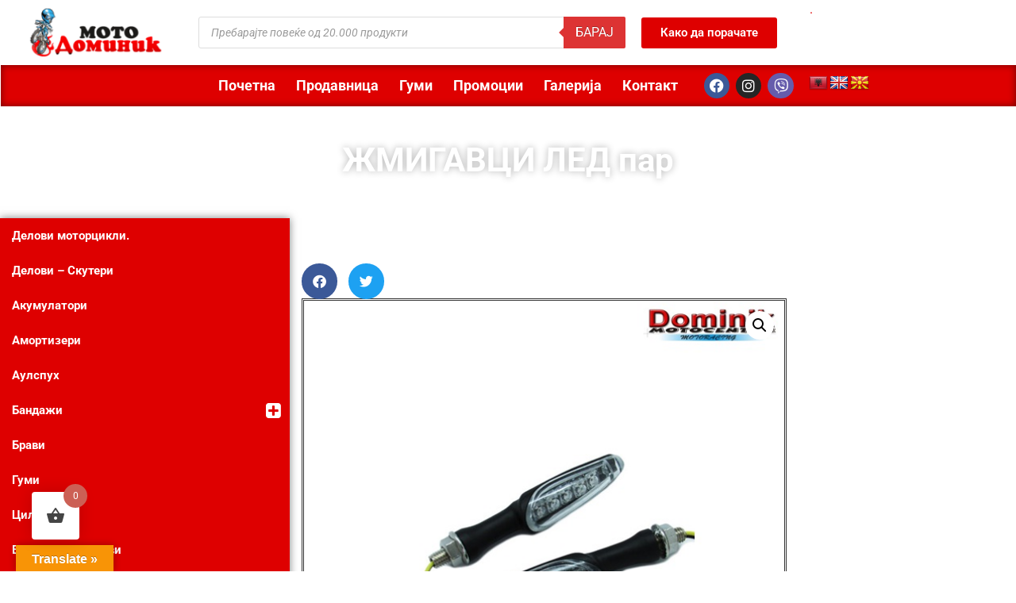

--- FILE ---
content_type: text/html; charset=UTF-8
request_url: https://www.motodominik.mk/shop/%D0%B6%D0%BC%D0%B8%D0%B3%D0%B0%D0%B2%D1%86%D0%B8-%D0%BB%D0%B5%D0%B4-%D0%BF%D0%B0%D1%80/
body_size: 25576
content:
<!doctype html>
<html lang="mk-MK">
<head>
	<meta charset="UTF-8">
	<meta name="viewport" content="width=device-width, initial-scale=1">
	<link rel="profile" href="https://gmpg.org/xfn/11">
	<title>ЖМИГАВЦИ ЛЕД пар &#8211; Мотодоминик Веб Продавница</title>
<meta name='robots' content='max-image-preview:large' />
	<style>img:is([sizes="auto" i], [sizes^="auto," i]) { contain-intrinsic-size: 3000px 1500px }</style>
	<script>window._wca = window._wca || [];</script>
<link rel='dns-prefetch' href='//translate.google.com' />
<link rel='dns-prefetch' href='//stats.wp.com' />
<link rel="alternate" type="application/rss+xml" title="Мотодоминик Веб Продавница &raquo; Фид" href="https://www.motodominik.mk/feed/" />
<link rel="alternate" type="application/rss+xml" title="Мотодоминик Веб Продавница &raquo; фидови за коментари" href="https://www.motodominik.mk/comments/feed/" />
<link rel='stylesheet' id='wp-block-library-css' href='https://www.motodominik.mk/wp-includes/css/dist/block-library/style.min.css' media='all' />
<link rel='stylesheet' id='mediaelement-css' href='https://www.motodominik.mk/wp-includes/js/mediaelement/mediaelementplayer-legacy.min.css' media='all' />
<link rel='stylesheet' id='wp-mediaelement-css' href='https://www.motodominik.mk/wp-includes/js/mediaelement/wp-mediaelement.min.css' media='all' />
<style id='jetpack-sharing-buttons-style-inline-css'>
.jetpack-sharing-buttons__services-list{display:flex;flex-direction:row;flex-wrap:wrap;gap:0;list-style-type:none;margin:5px;padding:0}.jetpack-sharing-buttons__services-list.has-small-icon-size{font-size:12px}.jetpack-sharing-buttons__services-list.has-normal-icon-size{font-size:16px}.jetpack-sharing-buttons__services-list.has-large-icon-size{font-size:24px}.jetpack-sharing-buttons__services-list.has-huge-icon-size{font-size:36px}@media print{.jetpack-sharing-buttons__services-list{display:none!important}}.editor-styles-wrapper .wp-block-jetpack-sharing-buttons{gap:0;padding-inline-start:0}ul.jetpack-sharing-buttons__services-list.has-background{padding:1.25em 2.375em}
</style>
<style id='global-styles-inline-css'>
:root{--wp--preset--aspect-ratio--square: 1;--wp--preset--aspect-ratio--4-3: 4/3;--wp--preset--aspect-ratio--3-4: 3/4;--wp--preset--aspect-ratio--3-2: 3/2;--wp--preset--aspect-ratio--2-3: 2/3;--wp--preset--aspect-ratio--16-9: 16/9;--wp--preset--aspect-ratio--9-16: 9/16;--wp--preset--color--black: #000000;--wp--preset--color--cyan-bluish-gray: #abb8c3;--wp--preset--color--white: #ffffff;--wp--preset--color--pale-pink: #f78da7;--wp--preset--color--vivid-red: #cf2e2e;--wp--preset--color--luminous-vivid-orange: #ff6900;--wp--preset--color--luminous-vivid-amber: #fcb900;--wp--preset--color--light-green-cyan: #7bdcb5;--wp--preset--color--vivid-green-cyan: #00d084;--wp--preset--color--pale-cyan-blue: #8ed1fc;--wp--preset--color--vivid-cyan-blue: #0693e3;--wp--preset--color--vivid-purple: #9b51e0;--wp--preset--gradient--vivid-cyan-blue-to-vivid-purple: linear-gradient(135deg,rgba(6,147,227,1) 0%,rgb(155,81,224) 100%);--wp--preset--gradient--light-green-cyan-to-vivid-green-cyan: linear-gradient(135deg,rgb(122,220,180) 0%,rgb(0,208,130) 100%);--wp--preset--gradient--luminous-vivid-amber-to-luminous-vivid-orange: linear-gradient(135deg,rgba(252,185,0,1) 0%,rgba(255,105,0,1) 100%);--wp--preset--gradient--luminous-vivid-orange-to-vivid-red: linear-gradient(135deg,rgba(255,105,0,1) 0%,rgb(207,46,46) 100%);--wp--preset--gradient--very-light-gray-to-cyan-bluish-gray: linear-gradient(135deg,rgb(238,238,238) 0%,rgb(169,184,195) 100%);--wp--preset--gradient--cool-to-warm-spectrum: linear-gradient(135deg,rgb(74,234,220) 0%,rgb(151,120,209) 20%,rgb(207,42,186) 40%,rgb(238,44,130) 60%,rgb(251,105,98) 80%,rgb(254,248,76) 100%);--wp--preset--gradient--blush-light-purple: linear-gradient(135deg,rgb(255,206,236) 0%,rgb(152,150,240) 100%);--wp--preset--gradient--blush-bordeaux: linear-gradient(135deg,rgb(254,205,165) 0%,rgb(254,45,45) 50%,rgb(107,0,62) 100%);--wp--preset--gradient--luminous-dusk: linear-gradient(135deg,rgb(255,203,112) 0%,rgb(199,81,192) 50%,rgb(65,88,208) 100%);--wp--preset--gradient--pale-ocean: linear-gradient(135deg,rgb(255,245,203) 0%,rgb(182,227,212) 50%,rgb(51,167,181) 100%);--wp--preset--gradient--electric-grass: linear-gradient(135deg,rgb(202,248,128) 0%,rgb(113,206,126) 100%);--wp--preset--gradient--midnight: linear-gradient(135deg,rgb(2,3,129) 0%,rgb(40,116,252) 100%);--wp--preset--font-size--small: 13px;--wp--preset--font-size--medium: 20px;--wp--preset--font-size--large: 36px;--wp--preset--font-size--x-large: 42px;--wp--preset--spacing--20: 0.44rem;--wp--preset--spacing--30: 0.67rem;--wp--preset--spacing--40: 1rem;--wp--preset--spacing--50: 1.5rem;--wp--preset--spacing--60: 2.25rem;--wp--preset--spacing--70: 3.38rem;--wp--preset--spacing--80: 5.06rem;--wp--preset--shadow--natural: 6px 6px 9px rgba(0, 0, 0, 0.2);--wp--preset--shadow--deep: 12px 12px 50px rgba(0, 0, 0, 0.4);--wp--preset--shadow--sharp: 6px 6px 0px rgba(0, 0, 0, 0.2);--wp--preset--shadow--outlined: 6px 6px 0px -3px rgba(255, 255, 255, 1), 6px 6px rgba(0, 0, 0, 1);--wp--preset--shadow--crisp: 6px 6px 0px rgba(0, 0, 0, 1);}:root { --wp--style--global--content-size: 800px;--wp--style--global--wide-size: 1200px; }:where(body) { margin: 0; }.wp-site-blocks > .alignleft { float: left; margin-right: 2em; }.wp-site-blocks > .alignright { float: right; margin-left: 2em; }.wp-site-blocks > .aligncenter { justify-content: center; margin-left: auto; margin-right: auto; }:where(.wp-site-blocks) > * { margin-block-start: 24px; margin-block-end: 0; }:where(.wp-site-blocks) > :first-child { margin-block-start: 0; }:where(.wp-site-blocks) > :last-child { margin-block-end: 0; }:root { --wp--style--block-gap: 24px; }:root :where(.is-layout-flow) > :first-child{margin-block-start: 0;}:root :where(.is-layout-flow) > :last-child{margin-block-end: 0;}:root :where(.is-layout-flow) > *{margin-block-start: 24px;margin-block-end: 0;}:root :where(.is-layout-constrained) > :first-child{margin-block-start: 0;}:root :where(.is-layout-constrained) > :last-child{margin-block-end: 0;}:root :where(.is-layout-constrained) > *{margin-block-start: 24px;margin-block-end: 0;}:root :where(.is-layout-flex){gap: 24px;}:root :where(.is-layout-grid){gap: 24px;}.is-layout-flow > .alignleft{float: left;margin-inline-start: 0;margin-inline-end: 2em;}.is-layout-flow > .alignright{float: right;margin-inline-start: 2em;margin-inline-end: 0;}.is-layout-flow > .aligncenter{margin-left: auto !important;margin-right: auto !important;}.is-layout-constrained > .alignleft{float: left;margin-inline-start: 0;margin-inline-end: 2em;}.is-layout-constrained > .alignright{float: right;margin-inline-start: 2em;margin-inline-end: 0;}.is-layout-constrained > .aligncenter{margin-left: auto !important;margin-right: auto !important;}.is-layout-constrained > :where(:not(.alignleft):not(.alignright):not(.alignfull)){max-width: var(--wp--style--global--content-size);margin-left: auto !important;margin-right: auto !important;}.is-layout-constrained > .alignwide{max-width: var(--wp--style--global--wide-size);}body .is-layout-flex{display: flex;}.is-layout-flex{flex-wrap: wrap;align-items: center;}.is-layout-flex > :is(*, div){margin: 0;}body .is-layout-grid{display: grid;}.is-layout-grid > :is(*, div){margin: 0;}body{padding-top: 0px;padding-right: 0px;padding-bottom: 0px;padding-left: 0px;}a:where(:not(.wp-element-button)){text-decoration: underline;}:root :where(.wp-element-button, .wp-block-button__link){background-color: #32373c;border-width: 0;color: #fff;font-family: inherit;font-size: inherit;line-height: inherit;padding: calc(0.667em + 2px) calc(1.333em + 2px);text-decoration: none;}.has-black-color{color: var(--wp--preset--color--black) !important;}.has-cyan-bluish-gray-color{color: var(--wp--preset--color--cyan-bluish-gray) !important;}.has-white-color{color: var(--wp--preset--color--white) !important;}.has-pale-pink-color{color: var(--wp--preset--color--pale-pink) !important;}.has-vivid-red-color{color: var(--wp--preset--color--vivid-red) !important;}.has-luminous-vivid-orange-color{color: var(--wp--preset--color--luminous-vivid-orange) !important;}.has-luminous-vivid-amber-color{color: var(--wp--preset--color--luminous-vivid-amber) !important;}.has-light-green-cyan-color{color: var(--wp--preset--color--light-green-cyan) !important;}.has-vivid-green-cyan-color{color: var(--wp--preset--color--vivid-green-cyan) !important;}.has-pale-cyan-blue-color{color: var(--wp--preset--color--pale-cyan-blue) !important;}.has-vivid-cyan-blue-color{color: var(--wp--preset--color--vivid-cyan-blue) !important;}.has-vivid-purple-color{color: var(--wp--preset--color--vivid-purple) !important;}.has-black-background-color{background-color: var(--wp--preset--color--black) !important;}.has-cyan-bluish-gray-background-color{background-color: var(--wp--preset--color--cyan-bluish-gray) !important;}.has-white-background-color{background-color: var(--wp--preset--color--white) !important;}.has-pale-pink-background-color{background-color: var(--wp--preset--color--pale-pink) !important;}.has-vivid-red-background-color{background-color: var(--wp--preset--color--vivid-red) !important;}.has-luminous-vivid-orange-background-color{background-color: var(--wp--preset--color--luminous-vivid-orange) !important;}.has-luminous-vivid-amber-background-color{background-color: var(--wp--preset--color--luminous-vivid-amber) !important;}.has-light-green-cyan-background-color{background-color: var(--wp--preset--color--light-green-cyan) !important;}.has-vivid-green-cyan-background-color{background-color: var(--wp--preset--color--vivid-green-cyan) !important;}.has-pale-cyan-blue-background-color{background-color: var(--wp--preset--color--pale-cyan-blue) !important;}.has-vivid-cyan-blue-background-color{background-color: var(--wp--preset--color--vivid-cyan-blue) !important;}.has-vivid-purple-background-color{background-color: var(--wp--preset--color--vivid-purple) !important;}.has-black-border-color{border-color: var(--wp--preset--color--black) !important;}.has-cyan-bluish-gray-border-color{border-color: var(--wp--preset--color--cyan-bluish-gray) !important;}.has-white-border-color{border-color: var(--wp--preset--color--white) !important;}.has-pale-pink-border-color{border-color: var(--wp--preset--color--pale-pink) !important;}.has-vivid-red-border-color{border-color: var(--wp--preset--color--vivid-red) !important;}.has-luminous-vivid-orange-border-color{border-color: var(--wp--preset--color--luminous-vivid-orange) !important;}.has-luminous-vivid-amber-border-color{border-color: var(--wp--preset--color--luminous-vivid-amber) !important;}.has-light-green-cyan-border-color{border-color: var(--wp--preset--color--light-green-cyan) !important;}.has-vivid-green-cyan-border-color{border-color: var(--wp--preset--color--vivid-green-cyan) !important;}.has-pale-cyan-blue-border-color{border-color: var(--wp--preset--color--pale-cyan-blue) !important;}.has-vivid-cyan-blue-border-color{border-color: var(--wp--preset--color--vivid-cyan-blue) !important;}.has-vivid-purple-border-color{border-color: var(--wp--preset--color--vivid-purple) !important;}.has-vivid-cyan-blue-to-vivid-purple-gradient-background{background: var(--wp--preset--gradient--vivid-cyan-blue-to-vivid-purple) !important;}.has-light-green-cyan-to-vivid-green-cyan-gradient-background{background: var(--wp--preset--gradient--light-green-cyan-to-vivid-green-cyan) !important;}.has-luminous-vivid-amber-to-luminous-vivid-orange-gradient-background{background: var(--wp--preset--gradient--luminous-vivid-amber-to-luminous-vivid-orange) !important;}.has-luminous-vivid-orange-to-vivid-red-gradient-background{background: var(--wp--preset--gradient--luminous-vivid-orange-to-vivid-red) !important;}.has-very-light-gray-to-cyan-bluish-gray-gradient-background{background: var(--wp--preset--gradient--very-light-gray-to-cyan-bluish-gray) !important;}.has-cool-to-warm-spectrum-gradient-background{background: var(--wp--preset--gradient--cool-to-warm-spectrum) !important;}.has-blush-light-purple-gradient-background{background: var(--wp--preset--gradient--blush-light-purple) !important;}.has-blush-bordeaux-gradient-background{background: var(--wp--preset--gradient--blush-bordeaux) !important;}.has-luminous-dusk-gradient-background{background: var(--wp--preset--gradient--luminous-dusk) !important;}.has-pale-ocean-gradient-background{background: var(--wp--preset--gradient--pale-ocean) !important;}.has-electric-grass-gradient-background{background: var(--wp--preset--gradient--electric-grass) !important;}.has-midnight-gradient-background{background: var(--wp--preset--gradient--midnight) !important;}.has-small-font-size{font-size: var(--wp--preset--font-size--small) !important;}.has-medium-font-size{font-size: var(--wp--preset--font-size--medium) !important;}.has-large-font-size{font-size: var(--wp--preset--font-size--large) !important;}.has-x-large-font-size{font-size: var(--wp--preset--font-size--x-large) !important;}
:root :where(.wp-block-pullquote){font-size: 1.5em;line-height: 1.6;}
</style>
<link rel='stylesheet' id='google-language-translator-css' href='https://www.motodominik.mk/wp-content/plugins/google-language-translator/css/style.css' media='' />
<link rel='stylesheet' id='glt-toolbar-styles-css' href='https://www.motodominik.mk/wp-content/plugins/google-language-translator/css/toolbar.css' media='' />
<link rel='stylesheet' id='photoswipe-css' href='https://www.motodominik.mk/wp-content/plugins/woocommerce/assets/css/photoswipe/photoswipe.min.css' media='all' />
<link rel='stylesheet' id='photoswipe-default-skin-css' href='https://www.motodominik.mk/wp-content/plugins/woocommerce/assets/css/photoswipe/default-skin/default-skin.min.css' media='all' />
<link rel='stylesheet' id='woocommerce-layout-css' href='https://www.motodominik.mk/wp-content/plugins/woocommerce/assets/css/woocommerce-layout.css' media='all' />
<style id='woocommerce-layout-inline-css'>

	.infinite-scroll .woocommerce-pagination {
		display: none;
	}
</style>
<link rel='stylesheet' id='woocommerce-smallscreen-css' href='https://www.motodominik.mk/wp-content/plugins/woocommerce/assets/css/woocommerce-smallscreen.css' media='only screen and (max-width: 768px)' />
<link rel='stylesheet' id='woocommerce-general-css' href='https://www.motodominik.mk/wp-content/plugins/woocommerce/assets/css/woocommerce.css' media='all' />
<style id='woocommerce-inline-inline-css'>
.woocommerce form .form-row .required { visibility: visible; }
</style>
<link rel='stylesheet' id='trp-language-switcher-style-css' href='https://www.motodominik.mk/wp-content/plugins/translatepress-multilingual/assets/css/trp-language-switcher.css' media='all' />
<link rel='stylesheet' id='iksm-public-style-css' href='https://www.motodominik.mk/wp-content/plugins/iks-menu-pro/assets/css/public.css' media='all' />
<link rel='stylesheet' id='font-awesome-css' href='https://www.motodominik.mk/wp-content/plugins/elementor/assets/lib/font-awesome/css/font-awesome.min.css' media='all' />
<link rel='stylesheet' id='simple-line-icons-wl-css' href='https://www.motodominik.mk/wp-content/plugins/woolentor-addons/assets/css/simple-line-icons.css' media='all' />
<link rel='stylesheet' id='htflexboxgrid-css' href='https://www.motodominik.mk/wp-content/plugins/woolentor-addons/assets/css/htflexboxgrid.css' media='all' />
<link rel='stylesheet' id='slick-css' href='https://www.motodominik.mk/wp-content/plugins/woolentor-addons/assets/css/slick.css' media='all' />
<link rel='stylesheet' id='woolentor-widgets-css' href='https://www.motodominik.mk/wp-content/plugins/woolentor-addons/assets/css/woolentor-widgets.css' media='all' />
<link rel='stylesheet' id='woolentor-quickview-css' href='https://www.motodominik.mk/wp-content/plugins/woolentor-addons/includes/modules/quickview/assets/css/frontend.css' media='all' />
<link rel='stylesheet' id='hint-css' href='https://www.motodominik.mk/wp-content/plugins/woo-fly-cart/assets/hint/hint.min.css' media='all' />
<link rel='stylesheet' id='perfect-scrollbar-css' href='https://www.motodominik.mk/wp-content/plugins/woo-fly-cart/assets/perfect-scrollbar/css/perfect-scrollbar.min.css' media='all' />
<link rel='stylesheet' id='perfect-scrollbar-wpc-css' href='https://www.motodominik.mk/wp-content/plugins/woo-fly-cart/assets/perfect-scrollbar/css/custom-theme.css' media='all' />
<link rel='stylesheet' id='woofc-fonts-css' href='https://www.motodominik.mk/wp-content/plugins/woo-fly-cart/assets/css/fonts.css' media='all' />
<link rel='stylesheet' id='woofc-frontend-css' href='https://www.motodominik.mk/wp-content/plugins/woo-fly-cart/assets/css/frontend.css' media='all' />
<style id='woofc-frontend-inline-css'>
.woofc-area.woofc-style-01 .woofc-inner, .woofc-area.woofc-style-03 .woofc-inner, .woofc-area.woofc-style-02 .woofc-area-bot .woofc-action .woofc-action-inner > div a:hover, .woofc-area.woofc-style-04 .woofc-area-bot .woofc-action .woofc-action-inner > div a:hover {
                            background-color: #cc6055;
                        }

                        .woofc-area.woofc-style-01 .woofc-area-bot .woofc-action .woofc-action-inner > div a, .woofc-area.woofc-style-02 .woofc-area-bot .woofc-action .woofc-action-inner > div a, .woofc-area.woofc-style-03 .woofc-area-bot .woofc-action .woofc-action-inner > div a, .woofc-area.woofc-style-04 .woofc-area-bot .woofc-action .woofc-action-inner > div a {
                            outline: none;
                            color: #cc6055;
                        }

                        .woofc-area.woofc-style-02 .woofc-area-bot .woofc-action .woofc-action-inner > div a, .woofc-area.woofc-style-04 .woofc-area-bot .woofc-action .woofc-action-inner > div a {
                            border-color: #cc6055;
                        }

                        .woofc-area.woofc-style-05 .woofc-inner{
                            background-color: #cc6055;
                            background-image: url('');
                            background-size: cover;
                            background-position: center;
                            background-repeat: no-repeat;
                        }
                        
                        .woofc-count span {
                            background-color: #cc6055;
                        }
</style>
<link rel='stylesheet' id='dgwt-wcas-style-css' href='https://www.motodominik.mk/wp-content/plugins/ajax-search-for-woocommerce/assets/css/style.min.css' media='all' />
<link rel='stylesheet' id='hello-elementor-css' href='https://www.motodominik.mk/wp-content/themes/hello-elementor/assets/css/reset.css' media='all' />
<link rel='stylesheet' id='hello-elementor-theme-style-css' href='https://www.motodominik.mk/wp-content/themes/hello-elementor/assets/css/theme.css' media='all' />
<link rel='stylesheet' id='hello-elementor-header-footer-css' href='https://www.motodominik.mk/wp-content/themes/hello-elementor/assets/css/header-footer.css' media='all' />
<link rel='stylesheet' id='elementor-frontend-css' href='https://www.motodominik.mk/wp-content/plugins/elementor/assets/css/frontend.min.css' media='all' />
<link rel='stylesheet' id='widget-image-css' href='https://www.motodominik.mk/wp-content/plugins/elementor/assets/css/widget-image.min.css' media='all' />
<link rel='stylesheet' id='widget-nav-menu-css' href='https://www.motodominik.mk/wp-content/plugins/elementor-pro/assets/css/widget-nav-menu.min.css' media='all' />
<link rel='stylesheet' id='widget-social-icons-css' href='https://www.motodominik.mk/wp-content/plugins/elementor/assets/css/widget-social-icons.min.css' media='all' />
<link rel='stylesheet' id='e-apple-webkit-css' href='https://www.motodominik.mk/wp-content/plugins/elementor/assets/css/conditionals/apple-webkit.min.css' media='all' />
<link rel='stylesheet' id='widget-heading-css' href='https://www.motodominik.mk/wp-content/plugins/elementor/assets/css/widget-heading.min.css' media='all' />
<link rel='stylesheet' id='widget-lottie-css' href='https://www.motodominik.mk/wp-content/plugins/elementor-pro/assets/css/widget-lottie.min.css' media='all' />
<link rel='stylesheet' id='widget-spacer-css' href='https://www.motodominik.mk/wp-content/plugins/elementor/assets/css/widget-spacer.min.css' media='all' />
<link rel='stylesheet' id='e-shapes-css' href='https://www.motodominik.mk/wp-content/plugins/elementor/assets/css/conditionals/shapes.min.css' media='all' />
<link rel='stylesheet' id='swiper-css' href='https://www.motodominik.mk/wp-content/plugins/elementor/assets/lib/swiper/v8/css/swiper.min.css' media='all' />
<link rel='stylesheet' id='e-swiper-css' href='https://www.motodominik.mk/wp-content/plugins/elementor/assets/css/conditionals/e-swiper.min.css' media='all' />
<link rel='stylesheet' id='widget-share-buttons-css' href='https://www.motodominik.mk/wp-content/plugins/elementor-pro/assets/css/widget-share-buttons.min.css' media='all' />
<link rel='stylesheet' id='elementor-icons-shared-0-css' href='https://www.motodominik.mk/wp-content/plugins/elementor/assets/lib/font-awesome/css/fontawesome.min.css' media='all' />
<link rel='stylesheet' id='elementor-icons-fa-solid-css' href='https://www.motodominik.mk/wp-content/plugins/elementor/assets/lib/font-awesome/css/solid.min.css' media='all' />
<link rel='stylesheet' id='elementor-icons-fa-brands-css' href='https://www.motodominik.mk/wp-content/plugins/elementor/assets/lib/font-awesome/css/brands.min.css' media='all' />
<link rel='stylesheet' id='widget-woocommerce-product-images-css' href='https://www.motodominik.mk/wp-content/plugins/elementor-pro/assets/css/widget-woocommerce-product-images.min.css' media='all' />
<link rel='stylesheet' id='widget-woocommerce-product-add-to-cart-css' href='https://www.motodominik.mk/wp-content/plugins/elementor-pro/assets/css/widget-woocommerce-product-add-to-cart.min.css' media='all' />
<link rel='stylesheet' id='e-animation-fadeInRight-css' href='https://www.motodominik.mk/wp-content/plugins/elementor/assets/lib/animations/styles/fadeInRight.min.css' media='all' />
<link rel='stylesheet' id='e-animation-fadeInLeft-css' href='https://www.motodominik.mk/wp-content/plugins/elementor/assets/lib/animations/styles/fadeInLeft.min.css' media='all' />
<link rel='stylesheet' id='e-popup-css' href='https://www.motodominik.mk/wp-content/plugins/elementor-pro/assets/css/conditionals/popup.min.css' media='all' />
<link rel='stylesheet' id='elementor-icons-css' href='https://www.motodominik.mk/wp-content/plugins/elementor/assets/lib/eicons/css/elementor-icons.min.css' media='all' />
<link rel='stylesheet' id='elementor-post-11-css' href='https://www.motodominik.mk/wp-content/uploads/elementor/css/post-11.css' media='all' />
<link rel='stylesheet' id='font-awesome-5-all-css' href='https://www.motodominik.mk/wp-content/plugins/elementor/assets/lib/font-awesome/css/all.min.css' media='all' />
<link rel='stylesheet' id='font-awesome-4-shim-css' href='https://www.motodominik.mk/wp-content/plugins/elementor/assets/lib/font-awesome/css/v4-shims.min.css' media='all' />
<link rel='stylesheet' id='elementor-post-14440-css' href='https://www.motodominik.mk/wp-content/uploads/elementor/css/post-14440.css' media='all' />
<link rel='stylesheet' id='elementor-post-14989-css' href='https://www.motodominik.mk/wp-content/uploads/elementor/css/post-14989.css' media='all' />
<link rel='stylesheet' id='elementor-post-12866-css' href='https://www.motodominik.mk/wp-content/uploads/elementor/css/post-12866.css' media='all' />
<link rel='stylesheet' id='elementor-post-10601-css' href='https://www.motodominik.mk/wp-content/uploads/elementor/css/post-10601.css' media='all' />
<link rel='stylesheet' id='ecs-styles-css' href='https://www.motodominik.mk/wp-content/plugins/ele-custom-skin/assets/css/ecs-style.css' media='all' />
<link rel='stylesheet' id='elementor-post-12851-css' href='https://www.motodominik.mk/wp-content/uploads/elementor/css/post-12851.css' media='all' />
<link rel='stylesheet' id='elementor-gf-local-roboto-css' href='https://www.motodominik.mk/wp-content/uploads/elementor/google-fonts/css/roboto.css' media='all' />
<link rel='stylesheet' id='elementor-gf-local-robotoslab-css' href='https://www.motodominik.mk/wp-content/uploads/elementor/google-fonts/css/robotoslab.css' media='all' />
<script type="text/template" id="tmpl-variation-template">
	<div class="woocommerce-variation-description">{{{ data.variation.variation_description }}}</div>
	<div class="woocommerce-variation-price">{{{ data.variation.price_html }}}</div>
	<div class="woocommerce-variation-availability">{{{ data.variation.availability_html }}}</div>
</script>
<script type="text/template" id="tmpl-unavailable-variation-template">
	<p role="alert">За жал овој продукт не е достапен. Ве молиме изберете друга комбинација.</p>
</script>
<script src="https://www.motodominik.mk/wp-includes/js/jquery/jquery.min.js" id="jquery-core-js"></script>
<script src="https://www.motodominik.mk/wp-includes/js/jquery/jquery-migrate.min.js" id="jquery-migrate-js"></script>
<script src="https://www.motodominik.mk/wp-content/plugins/woocommerce/assets/js/jquery-blockui/jquery.blockUI.min.js" id="wc-jquery-blockui-js" data-wp-strategy="defer"></script>
<script id="wc-add-to-cart-js-extra">
var wc_add_to_cart_params = {"ajax_url":"\/wp-admin\/admin-ajax.php","wc_ajax_url":"\/?wc-ajax=%%endpoint%%","i18n_view_cart":"\u041a\u043e\u0448\u043d\u0438\u0447\u043a\u0430","cart_url":"https:\/\/www.motodominik.mk\/cart\/","is_cart":"","cart_redirect_after_add":"no"};
</script>
<script src="https://www.motodominik.mk/wp-content/plugins/woocommerce/assets/js/frontend/add-to-cart.min.js" id="wc-add-to-cart-js" defer data-wp-strategy="defer"></script>
<script src="https://www.motodominik.mk/wp-content/plugins/woocommerce/assets/js/photoswipe/photoswipe.min.js" id="wc-photoswipe-js" data-wp-strategy="defer"></script>
<script src="https://www.motodominik.mk/wp-content/plugins/woocommerce/assets/js/js-cookie/js.cookie.min.js" id="wc-js-cookie-js" data-wp-strategy="defer"></script>
<script id="woocommerce-js-extra">
var woocommerce_params = {"ajax_url":"\/wp-admin\/admin-ajax.php","wc_ajax_url":"\/?wc-ajax=%%endpoint%%","i18n_password_show":"Show password","i18n_password_hide":"Hide password"};
</script>
<script src="https://www.motodominik.mk/wp-content/plugins/woocommerce/assets/js/frontend/woocommerce.min.js" id="woocommerce-js" defer data-wp-strategy="defer"></script>
<script src="https://www.motodominik.mk/wp-content/plugins/translatepress-multilingual/assets/js/trp-frontend-compatibility.js" id="trp-frontend-compatibility-js"></script>
<script src="https://www.motodominik.mk/wp-content/plugins/iks-menu-pro/assets/js/public.js" id="iksm-public-script-js"></script>
<script src="https://www.motodominik.mk/wp-content/plugins/iks-menu-pro/assets/js/menu.js" id="iksm-menu-script-js"></script>
<script src="https://www.motodominik.mk/wp-includes/js/underscore.min.js" id="underscore-js"></script>
<script id="wp-util-js-extra">
var _wpUtilSettings = {"ajax":{"url":"\/wp-admin\/admin-ajax.php"}};
</script>
<script src="https://www.motodominik.mk/wp-includes/js/wp-util.min.js" id="wp-util-js"></script>
<script src="https://stats.wp.com/s-202603.js" id="woocommerce-analytics-js" defer data-wp-strategy="defer"></script>
<script src="https://www.motodominik.mk/wp-content/plugins/elementor/assets/lib/font-awesome/js/v4-shims.min.js" id="font-awesome-4-shim-js"></script>
<script id="ecs_ajax_load-js-extra">
var ecs_ajax_params = {"ajaxurl":"https:\/\/www.motodominik.mk\/wp-admin\/admin-ajax.php","posts":"{\"page\":0,\"product\":\"%D0%B6%D0%BC%D0%B8%D0%B3%D0%B0%D0%B2%D1%86%D0%B8-%D0%BB%D0%B5%D0%B4-%D0%BF%D0%B0%D1%80\",\"post_type\":\"product\",\"name\":\"%d0%b6%d0%bc%d0%b8%d0%b3%d0%b0%d0%b2%d1%86%d0%b8-%d0%bb%d0%b5%d0%b4-%d0%bf%d0%b0%d1%80\",\"error\":\"\",\"m\":\"\",\"p\":0,\"post_parent\":\"\",\"subpost\":\"\",\"subpost_id\":\"\",\"attachment\":\"\",\"attachment_id\":0,\"pagename\":\"\",\"page_id\":0,\"second\":\"\",\"minute\":\"\",\"hour\":\"\",\"day\":0,\"monthnum\":0,\"year\":0,\"w\":0,\"category_name\":\"\",\"tag\":\"\",\"cat\":\"\",\"tag_id\":\"\",\"author\":\"\",\"author_name\":\"\",\"feed\":\"\",\"tb\":\"\",\"paged\":0,\"meta_key\":\"\",\"meta_value\":\"\",\"preview\":\"\",\"s\":\"\",\"sentence\":\"\",\"title\":\"\",\"fields\":\"all\",\"menu_order\":\"\",\"embed\":\"\",\"category__in\":[],\"category__not_in\":[],\"category__and\":[],\"post__in\":[],\"post__not_in\":[],\"post_name__in\":[],\"tag__in\":[],\"tag__not_in\":[],\"tag__and\":[],\"tag_slug__in\":[],\"tag_slug__and\":[],\"post_parent__in\":[],\"post_parent__not_in\":[],\"author__in\":[],\"author__not_in\":[],\"search_columns\":[],\"ignore_sticky_posts\":false,\"suppress_filters\":false,\"cache_results\":true,\"update_post_term_cache\":true,\"update_menu_item_cache\":false,\"lazy_load_term_meta\":true,\"update_post_meta_cache\":true,\"posts_per_page\":36,\"nopaging\":false,\"comments_per_page\":\"50\",\"no_found_rows\":false,\"order\":\"DESC\"}"};
</script>
<script src="https://www.motodominik.mk/wp-content/plugins/ele-custom-skin/assets/js/ecs_ajax_pagination.js" id="ecs_ajax_load-js"></script>
<script src="https://www.motodominik.mk/wp-content/plugins/ele-custom-skin/assets/js/ecs.js" id="ecs-script-js"></script>
<link rel="https://api.w.org/" href="https://www.motodominik.mk/wp-json/" /><link rel="alternate" title="JSON" type="application/json" href="https://www.motodominik.mk/wp-json/wp/v2/product/7755" /><link rel="EditURI" type="application/rsd+xml" title="RSD" href="https://www.motodominik.mk/xmlrpc.php?rsd" />
<link rel="canonical" href="https://www.motodominik.mk/shop/%d0%b6%d0%bc%d0%b8%d0%b3%d0%b0%d0%b2%d1%86%d0%b8-%d0%bb%d0%b5%d0%b4-%d0%bf%d0%b0%d1%80/" />
<link rel='shortlink' href='https://www.motodominik.mk/?p=7755' />
<link rel="alternate" title="oEmbed (JSON)" type="application/json+oembed" href="https://www.motodominik.mk/wp-json/oembed/1.0/embed?url=https%3A%2F%2Fwww.motodominik.mk%2Fshop%2F%25d0%25b6%25d0%25bc%25d0%25b8%25d0%25b3%25d0%25b0%25d0%25b2%25d1%2586%25d0%25b8-%25d0%25bb%25d0%25b5%25d0%25b4-%25d0%25bf%25d0%25b0%25d1%2580%2F" />
<link rel="alternate" title="oEmbed (XML)" type="text/xml+oembed" href="https://www.motodominik.mk/wp-json/oembed/1.0/embed?url=https%3A%2F%2Fwww.motodominik.mk%2Fshop%2F%25d0%25b6%25d0%25bc%25d0%25b8%25d0%25b3%25d0%25b0%25d0%25b2%25d1%2586%25d0%25b8-%25d0%25bb%25d0%25b5%25d0%25b4-%25d0%25bf%25d0%25b0%25d1%2580%2F&#038;format=xml" />
<meta name="generator" content="Redux 4.5.10" /><style>.goog-te-gadget{margin-top:2px!important;}p.hello{font-size:12px;color:#666;}div.skiptranslate.goog-te-gadget{display:inline!important;}#google_language_translator{clear:both;}#flags{width:165px;}#flags a{display:inline-block;margin-right:2px;}#google_language_translator a{display:none!important;}div.skiptranslate.goog-te-gadget{display:inline!important;}.goog-te-gadget{color:transparent!important;}.goog-te-gadget{font-size:0px!important;}.goog-branding{display:none;}.goog-tooltip{display: none!important;}.goog-tooltip:hover{display: none!important;}.goog-text-highlight{background-color:transparent!important;border:none!important;box-shadow:none!important;}#google_language_translator{display:none;}#google_language_translator select.goog-te-combo{color:#32373c;}div.skiptranslate{display:none!important;}body{top:0px!important;}#goog-gt-{display:none!important;}font font{background-color:transparent!important;box-shadow:none!important;position:initial!important;}#glt-translate-trigger{left:20px;right:auto;}#glt-translate-trigger > span{color:#ffffff;}#glt-translate-trigger{background:#f89406;}</style><link rel="alternate" hreflang="mk-MK" href="https://www.motodominik.mk/shop/%D0%B6%D0%BC%D0%B8%D0%B3%D0%B0%D0%B2%D1%86%D0%B8-%D0%BB%D0%B5%D0%B4-%D0%BF%D0%B0%D1%80/"/>
<link rel="alternate" hreflang="mk" href="https://www.motodominik.mk/shop/%D0%B6%D0%BC%D0%B8%D0%B3%D0%B0%D0%B2%D1%86%D0%B8-%D0%BB%D0%B5%D0%B4-%D0%BF%D0%B0%D1%80/"/>
	<style>img#wpstats{display:none}</style>
		<style type="text/css" id="iksm-dynamic-style"></style>		<style>
			.dgwt-wcas-ico-magnifier,.dgwt-wcas-ico-magnifier-handler{max-width:20px}.dgwt-wcas-search-wrapp{max-width:600px}.dgwt-wcas-search-wrapp .dgwt-wcas-sf-wrapp input[type=search].dgwt-wcas-search-input,.dgwt-wcas-search-wrapp .dgwt-wcas-sf-wrapp input[type=search].dgwt-wcas-search-input:hover,.dgwt-wcas-search-wrapp .dgwt-wcas-sf-wrapp input[type=search].dgwt-wcas-search-input:focus{background-color:#fff}.dgwt-wcas-search-wrapp .dgwt-wcas-sf-wrapp .dgwt-wcas-search-submit::before{border-color:transparent #d33}.dgwt-wcas-search-wrapp .dgwt-wcas-sf-wrapp .dgwt-wcas-search-submit:hover::before,.dgwt-wcas-search-wrapp .dgwt-wcas-sf-wrapp .dgwt-wcas-search-submit:focus::before{border-right-color:#d33}.dgwt-wcas-search-wrapp .dgwt-wcas-sf-wrapp .dgwt-wcas-search-submit,.dgwt-wcas-om-bar .dgwt-wcas-om-return{background-color:#d33}.dgwt-wcas-search-wrapp .dgwt-wcas-ico-magnifier,.dgwt-wcas-search-wrapp .dgwt-wcas-sf-wrapp .dgwt-wcas-search-submit svg path,.dgwt-wcas-om-bar .dgwt-wcas-om-return svg path{}		</style>
		<meta name="description" content="ЖМИГАВЦИ ЛЕД пар">
	<noscript><style>.woocommerce-product-gallery{ opacity: 1 !important; }</style></noscript>
	<meta name="generator" content="Elementor 3.34.1; features: additional_custom_breakpoints; settings: css_print_method-external, google_font-enabled, font_display-auto">
<style type="text/css" id="iksm-dynamic-style"></style>			<style>
				.e-con.e-parent:nth-of-type(n+4):not(.e-lazyloaded):not(.e-no-lazyload),
				.e-con.e-parent:nth-of-type(n+4):not(.e-lazyloaded):not(.e-no-lazyload) * {
					background-image: none !important;
				}
				@media screen and (max-height: 1024px) {
					.e-con.e-parent:nth-of-type(n+3):not(.e-lazyloaded):not(.e-no-lazyload),
					.e-con.e-parent:nth-of-type(n+3):not(.e-lazyloaded):not(.e-no-lazyload) * {
						background-image: none !important;
					}
				}
				@media screen and (max-height: 640px) {
					.e-con.e-parent:nth-of-type(n+2):not(.e-lazyloaded):not(.e-no-lazyload),
					.e-con.e-parent:nth-of-type(n+2):not(.e-lazyloaded):not(.e-no-lazyload) * {
						background-image: none !important;
					}
				}
			</style>
			<link rel="icon" href="https://www.motodominik.mk/wp-content/uploads/2020/10/cropped-motodominik-32x32.png" sizes="32x32" />
<link rel="icon" href="https://www.motodominik.mk/wp-content/uploads/2020/10/cropped-motodominik-192x192.png" sizes="192x192" />
<link rel="apple-touch-icon" href="https://www.motodominik.mk/wp-content/uploads/2020/10/cropped-motodominik-180x180.png" />
<meta name="msapplication-TileImage" content="https://www.motodominik.mk/wp-content/uploads/2020/10/cropped-motodominik-270x270.png" />
</head>
<body class="wp-singular product-template-default single single-product postid-7755 wp-embed-responsive wp-theme-hello-elementor theme-hello-elementor woocommerce woocommerce-page woocommerce-no-js translatepress-mk_MK woolentor_current_theme_hello-elementor hello-elementor-default woolentor-empty-cart elementor-default elementor-template-full-width elementor-kit-11 elementor-page-12866">


<a class="skip-link screen-reader-text" href="#content">Skip to content</a>

		<header data-elementor-type="header" data-elementor-id="14440" class="elementor elementor-14440 elementor-location-header" data-elementor-post-type="elementor_library">
					<section class="elementor-section elementor-top-section elementor-element elementor-element-686ab78 elementor-section-content-middle elementor-section-boxed elementor-section-height-default elementor-section-height-default" data-id="686ab78" data-element_type="section">
						<div class="elementor-container elementor-column-gap-default">
					<div class="elementor-column elementor-col-25 elementor-top-column elementor-element elementor-element-7485c21" data-id="7485c21" data-element_type="column">
			<div class="elementor-widget-wrap elementor-element-populated">
						<div class="elementor-element elementor-element-28c3959 elementor-widget elementor-widget-image" data-id="28c3959" data-element_type="widget" data-widget_type="image.default">
				<div class="elementor-widget-container">
																<a href="https://www.motodominik.mk/">
							<img width="230" height="65" src="https://www.motodominik.mk/wp-content/uploads/2020/10/motodominik.png" class="attachment-large size-large wp-image-7310" alt="" />								</a>
															</div>
				</div>
					</div>
		</div>
				<div class="elementor-column elementor-col-25 elementor-top-column elementor-element elementor-element-6f756a0" data-id="6f756a0" data-element_type="column">
			<div class="elementor-widget-wrap elementor-element-populated">
						<div class="elementor-element elementor-element-40d7864 elementor-widget elementor-widget-shortcode" data-id="40d7864" data-element_type="widget" data-widget_type="shortcode.default">
				<div class="elementor-widget-container">
							<div class="elementor-shortcode"><div  class="dgwt-wcas-search-wrapp dgwt-wcas-is-detail-box dgwt-wcas-has-submit woocommerce dgwt-wcas-style-solaris js-dgwt-wcas-layout-classic dgwt-wcas-layout-classic js-dgwt-wcas-mobile-overlay-enabled">
		<form class="dgwt-wcas-search-form" role="search" action="https://www.motodominik.mk/" method="get">
		<div class="dgwt-wcas-sf-wrapp">
						<label class="screen-reader-text"
				for="dgwt-wcas-search-input-1">
				Пребарување			</label>

			<input
				id="dgwt-wcas-search-input-1"
				type="search"
				class="dgwt-wcas-search-input"
				name="s"
				value=""
				placeholder="Пребарајте повеќе од 20.000 продукти"
				autocomplete="off"
							/>
			<div class="dgwt-wcas-preloader"></div>

			<div class="dgwt-wcas-voice-search"></div>

							<button type="submit"
						aria-label="Барај"
						class="dgwt-wcas-search-submit">Барај</button>
			
			<input type="hidden" name="post_type" value="product"/>
			<input type="hidden" name="dgwt_wcas" value="1"/>

			
					</div>
	</form>
</div>
</div>
						</div>
				</div>
					</div>
		</div>
				<div class="elementor-column elementor-col-25 elementor-top-column elementor-element elementor-element-7ab4168 elementor-hidden-mobile" data-id="7ab4168" data-element_type="column">
			<div class="elementor-widget-wrap elementor-element-populated">
						<div class="elementor-element elementor-element-36a9e91 elementor-widget elementor-widget-button" data-id="36a9e91" data-element_type="widget" data-widget_type="button.default">
				<div class="elementor-widget-container">
									<div class="elementor-button-wrapper">
					<a class="elementor-button elementor-button-link elementor-size-sm" href="https://www.motodominik.mk/prodavnica/">
						<span class="elementor-button-content-wrapper">
									<span class="elementor-button-text">Како да порачате</span>
					</span>
					</a>
				</div>
								</div>
				</div>
					</div>
		</div>
				<div class="elementor-column elementor-col-25 elementor-top-column elementor-element elementor-element-59993eb elementor-hidden-tablet elementor-hidden-mobile" data-id="59993eb" data-element_type="column">
			<div class="elementor-widget-wrap elementor-element-populated">
						<div class="elementor-element elementor-element-c258c4d elementor-nav-menu--dropdown-none elementor-widget elementor-widget-nav-menu" data-id="c258c4d" data-element_type="widget" data-settings="{&quot;layout&quot;:&quot;horizontal&quot;,&quot;submenu_icon&quot;:{&quot;value&quot;:&quot;&lt;i class=\&quot;fas fa-caret-down\&quot; aria-hidden=\&quot;true\&quot;&gt;&lt;\/i&gt;&quot;,&quot;library&quot;:&quot;fa-solid&quot;}}" data-widget_type="nav-menu.default">
				<div class="elementor-widget-container">
								<nav aria-label="Menu" class="elementor-nav-menu--main elementor-nav-menu__container elementor-nav-menu--layout-horizontal e--pointer-none">
				<ul id="menu-1-c258c4d" class="elementor-nav-menu"><li class="menu-item menu-item-type-custom menu-item-object-custom menu-item-14690"><a href="#" class="elementor-item elementor-item-anchor">.</a></li>
</ul>			</nav>
						<nav class="elementor-nav-menu--dropdown elementor-nav-menu__container" aria-hidden="true">
				<ul id="menu-2-c258c4d" class="elementor-nav-menu"><li class="menu-item menu-item-type-custom menu-item-object-custom menu-item-14690"><a href="#" class="elementor-item elementor-item-anchor" tabindex="-1">.</a></li>
</ul>			</nav>
						</div>
				</div>
					</div>
		</div>
					</div>
		</section>
				<section class="elementor-section elementor-top-section elementor-element elementor-element-4c53e43 elementor-section-content-middle elementor-reverse-mobile elementor-section-boxed elementor-section-height-default elementor-section-height-default" data-id="4c53e43" data-element_type="section" data-settings="{&quot;background_background&quot;:&quot;classic&quot;}">
						<div class="elementor-container elementor-column-gap-no">
					<div class="elementor-column elementor-col-33 elementor-top-column elementor-element elementor-element-14e0a66" data-id="14e0a66" data-element_type="column">
			<div class="elementor-widget-wrap elementor-element-populated">
						<div class="elementor-element elementor-element-361f2da elementor-nav-menu__align-end elementor-nav-menu--stretch elementor-nav-menu--dropdown-tablet elementor-nav-menu__text-align-aside elementor-nav-menu--toggle elementor-nav-menu--burger elementor-widget elementor-widget-nav-menu" data-id="361f2da" data-element_type="widget" data-settings="{&quot;full_width&quot;:&quot;stretch&quot;,&quot;layout&quot;:&quot;horizontal&quot;,&quot;submenu_icon&quot;:{&quot;value&quot;:&quot;&lt;i class=\&quot;fas fa-caret-down\&quot; aria-hidden=\&quot;true\&quot;&gt;&lt;\/i&gt;&quot;,&quot;library&quot;:&quot;fa-solid&quot;},&quot;toggle&quot;:&quot;burger&quot;}" data-widget_type="nav-menu.default">
				<div class="elementor-widget-container">
								<nav aria-label="Menu" class="elementor-nav-menu--main elementor-nav-menu__container elementor-nav-menu--layout-horizontal e--pointer-underline e--animation-grow">
				<ul id="menu-1-361f2da" class="elementor-nav-menu"><li class="menu-item menu-item-type-post_type menu-item-object-page menu-item-home menu-item-2229"><a href="https://www.motodominik.mk/" class="elementor-item">Почетна</a></li>
<li class="menu-item menu-item-type-post_type menu-item-object-page menu-item-12372"><a href="https://www.motodominik.mk/prodavnica/" class="elementor-item">Продавница</a></li>
<li class="menu-item menu-item-type-post_type menu-item-object-page menu-item-12391"><a href="https://www.motodominik.mk/gumi/" class="elementor-item">Гуми</a></li>
<li class="menu-item menu-item-type-custom menu-item-object-custom menu-item-6585"><a href="#" class="elementor-item elementor-item-anchor">Промоции</a></li>
<li class="menu-item menu-item-type-post_type menu-item-object-page menu-item-10450"><a href="https://www.motodominik.mk/galerija/" class="elementor-item">Галерија</a></li>
<li class="menu-item menu-item-type-post_type menu-item-object-page menu-item-2278"><a href="https://www.motodominik.mk/contact-us/" class="elementor-item">Контакт</a></li>
</ul>			</nav>
					<div class="elementor-menu-toggle" role="button" tabindex="0" aria-label="Menu Toggle" aria-expanded="false">
			<i aria-hidden="true" role="presentation" class="elementor-menu-toggle__icon--open eicon-menu-bar"></i><i aria-hidden="true" role="presentation" class="elementor-menu-toggle__icon--close eicon-close"></i>		</div>
					<nav class="elementor-nav-menu--dropdown elementor-nav-menu__container" aria-hidden="true">
				<ul id="menu-2-361f2da" class="elementor-nav-menu"><li class="menu-item menu-item-type-post_type menu-item-object-page menu-item-home menu-item-2229"><a href="https://www.motodominik.mk/" class="elementor-item" tabindex="-1">Почетна</a></li>
<li class="menu-item menu-item-type-post_type menu-item-object-page menu-item-12372"><a href="https://www.motodominik.mk/prodavnica/" class="elementor-item" tabindex="-1">Продавница</a></li>
<li class="menu-item menu-item-type-post_type menu-item-object-page menu-item-12391"><a href="https://www.motodominik.mk/gumi/" class="elementor-item" tabindex="-1">Гуми</a></li>
<li class="menu-item menu-item-type-custom menu-item-object-custom menu-item-6585"><a href="#" class="elementor-item elementor-item-anchor" tabindex="-1">Промоции</a></li>
<li class="menu-item menu-item-type-post_type menu-item-object-page menu-item-10450"><a href="https://www.motodominik.mk/galerija/" class="elementor-item" tabindex="-1">Галерија</a></li>
<li class="menu-item menu-item-type-post_type menu-item-object-page menu-item-2278"><a href="https://www.motodominik.mk/contact-us/" class="elementor-item" tabindex="-1">Контакт</a></li>
</ul>			</nav>
						</div>
				</div>
					</div>
		</div>
				<div class="elementor-column elementor-col-33 elementor-top-column elementor-element elementor-element-227ee3b" data-id="227ee3b" data-element_type="column">
			<div class="elementor-widget-wrap elementor-element-populated">
						<div class="elementor-element elementor-element-4824af1 elementor-shape-circle e-grid-align-mobile-left elementor-grid-0 e-grid-align-center elementor-widget elementor-widget-social-icons" data-id="4824af1" data-element_type="widget" data-widget_type="social-icons.default">
				<div class="elementor-widget-container">
							<div class="elementor-social-icons-wrapper elementor-grid" role="list">
							<span class="elementor-grid-item" role="listitem">
					<a class="elementor-icon elementor-social-icon elementor-social-icon-facebook elementor-repeater-item-938bef7" href="https://www.facebook.com/Moto-Dominik-357597654375198" target="_blank">
						<span class="elementor-screen-only">Facebook</span>
						<i aria-hidden="true" class="fab fa-facebook"></i>					</a>
				</span>
							<span class="elementor-grid-item" role="listitem">
					<a class="elementor-icon elementor-social-icon elementor-social-icon-instagram elementor-repeater-item-056b03b" href="https://www.instagram.com/explore/locations/357597654375198/moto-dominik/" target="_blank">
						<span class="elementor-screen-only">Instagram</span>
						<i aria-hidden="true" class="fab fa-instagram"></i>					</a>
				</span>
							<span class="elementor-grid-item" role="listitem">
					<a class="elementor-icon elementor-social-icon elementor-social-icon-viber elementor-repeater-item-b78f584" href="tel:075216044" target="_blank">
						<span class="elementor-screen-only">Viber</span>
						<i aria-hidden="true" class="fab fa-viber"></i>					</a>
				</span>
					</div>
						</div>
				</div>
					</div>
		</div>
				<div class="elementor-column elementor-col-33 elementor-top-column elementor-element elementor-element-2d2c8d4 elementor-hidden-mobile" data-id="2d2c8d4" data-element_type="column">
			<div class="elementor-widget-wrap elementor-element-populated">
						<div class="elementor-element elementor-element-36d7ac7 elementor-widget elementor-widget-shortcode" data-id="36d7ac7" data-element_type="widget" data-widget_type="shortcode.default">
				<div class="elementor-widget-container">
							<div class="elementor-shortcode"><div id="flags" class="size24"><ul id="sortable" class="ui-sortable" style="float:left"><li id='Albanian'><a href='#' title='Albanian' class='nturl notranslate sq flag Albanian'></a></li><li id='English'><a href='#' title='English' class='nturl notranslate en flag English'></a></li><li id='Macedonian'><a href='#' title='Macedonian' class='nturl notranslate mk flag Macedonian'></a></li></ul></div><div id="google_language_translator" class="default-language-mk"></div></div>
						</div>
				</div>
					</div>
		</div>
					</div>
		</section>
				</header>
		<div class="woocommerce-notices-wrapper"></div>		<div data-elementor-type="product" data-elementor-id="12866" class="elementor elementor-12866 elementor-location-single post-7755 product type-product status-publish has-post-thumbnail product_cat-636 first instock shipping-taxable purchasable product-type-simple product" data-elementor-post-type="elementor_library">
					<section class="elementor-section elementor-top-section elementor-element elementor-element-b894625 elementor-section-full_width elementor-section-height-min-height elementor-section-height-default elementor-section-items-middle" data-id="b894625" data-element_type="section" data-settings="{&quot;background_background&quot;:&quot;slideshow&quot;,&quot;background_slideshow_gallery&quot;:[{&quot;id&quot;:9478,&quot;url&quot;:&quot;https:\/\/motodominik.mk\/wp-content\/uploads\/2021\/02\/201.jpg&quot;},{&quot;id&quot;:9479,&quot;url&quot;:&quot;https:\/\/motodominik.mk\/wp-content\/uploads\/2021\/02\/51.jpg&quot;},{&quot;id&quot;:9477,&quot;url&quot;:&quot;https:\/\/motodominik.mk\/wp-content\/uploads\/2021\/02\/11.jpg&quot;}],&quot;background_slideshow_ken_burns&quot;:&quot;yes&quot;,&quot;shape_divider_bottom&quot;:&quot;waves&quot;,&quot;background_slideshow_loop&quot;:&quot;yes&quot;,&quot;background_slideshow_slide_duration&quot;:5000,&quot;background_slideshow_slide_transition&quot;:&quot;fade&quot;,&quot;background_slideshow_transition_duration&quot;:500,&quot;background_slideshow_ken_burns_zoom_direction&quot;:&quot;in&quot;}">
							<div class="elementor-background-overlay"></div>
						<div class="elementor-shape elementor-shape-bottom" aria-hidden="true" data-negative="false">
			<svg xmlns="http://www.w3.org/2000/svg" viewBox="0 0 1000 100" preserveAspectRatio="none">
	<path class="elementor-shape-fill" d="M421.9,6.5c22.6-2.5,51.5,0.4,75.5,5.3c23.6,4.9,70.9,23.5,100.5,35.7c75.8,32.2,133.7,44.5,192.6,49.7
	c23.6,2.1,48.7,3.5,103.4-2.5c54.7-6,106.2-25.6,106.2-25.6V0H0v30.3c0,0,72,32.6,158.4,30.5c39.2-0.7,92.8-6.7,134-22.4
	c21.2-8.1,52.2-18.2,79.7-24.2C399.3,7.9,411.6,7.5,421.9,6.5z"/>
</svg>		</div>
					<div class="elementor-container elementor-column-gap-no">
					<div class="elementor-column elementor-col-100 elementor-top-column elementor-element elementor-element-1d9324d" data-id="1d9324d" data-element_type="column">
			<div class="elementor-widget-wrap elementor-element-populated">
						<div class="elementor-element elementor-element-0a6c795 elementor-widget elementor-widget-heading" data-id="0a6c795" data-element_type="widget" data-widget_type="heading.default">
				<div class="elementor-widget-container">
					<h2 class="elementor-heading-title elementor-size-default"><a href="https://www.motodominik.mk/shop/%d0%b6%d0%bc%d0%b8%d0%b3%d0%b0%d0%b2%d1%86%d0%b8-%d0%bb%d0%b5%d0%b4-%d0%bf%d0%b0%d1%80/">ЖМИГАВЦИ ЛЕД пар</a></h2>				</div>
				</div>
				<div class="elementor-element elementor-element-4ac3eb7 elementor-widget elementor-widget-text-editor" data-id="4ac3eb7" data-element_type="widget" data-widget_type="text-editor.default">
				<div class="elementor-widget-container">
									( Шифра : 11577 )								</div>
				</div>
					</div>
		</div>
					</div>
		</section>
				<section class="elementor-section elementor-top-section elementor-element elementor-element-b329668 elementor-reverse-mobile elementor-section-boxed elementor-section-height-default elementor-section-height-default" data-id="b329668" data-element_type="section">
						<div class="elementor-container elementor-column-gap-no">
					<div class="elementor-column elementor-col-33 elementor-top-column elementor-element elementor-element-b841b3d" data-id="b841b3d" data-element_type="column">
			<div class="elementor-widget-wrap elementor-element-populated">
						<div class="elementor-element elementor-element-4cb3408 elementor-widget elementor-widget-wp-widget-iksm-widget" data-id="4cb3408" data-element_type="widget" data-widget_type="wp-widget-iksm-widget.default">
				<div class="elementor-widget-container">
					<script id="styles-copier-696c8245a0f71">
			// Finding styles element
	        var element = document.getElementById("iksm-dynamic-style");
	        if (!element) { // If no element (Cache plugins can remove tag), then creating a new one
                element = document.createElement('style');
                var head = document.getElementsByTagName("head")
                if (head && head[0]) {
                	head[0].appendChild(element);
                } else {
                  	console.warn("Iks Menu | Error while printing styles. Please contact technical support.");
                }
	        }
			// Copying styles to <styles> tag
	        element.innerHTML += ".iksm-10642 .iksm-terms{background-color:rgba(222,0,0,1);transition:all 400ms;animation:iks-fade-in 1000ms;}.iksm-10642 .iksm-terms-tree--children > .iksm-terms-tree__inner{animation:iks-zoom-in 400ms;}.iksm-10642 .iksm-term__inner{background-color:rgba(222,0,0,1);min-height:44px;transition:all 400ms;}.iksm-10642 .iksm-term__inner:hover{background-color:rgba(166,0,0,1);}.iksm-10642 .iksm-term--current > .iksm-term__inner{background-color:rgba(222,0,0,1);}.iksm-10642 .iksm-term__link{color:rgba(255,255,255,1);font-size:15px;line-height:15px;font-weight:700;text-decoration:none;padding-top:5px;padding-right:15px;padding-bottom:5px;padding-left:15px;transition:all 400ms;}.iksm-10642 .iksm-term__inner:hover .iksm-term__link{color:rgba(255,255,255,1);}.iksm-10642 .iksm-term--current > .iksm-term__inner .iksm-term__link{color:rgba(255,255,255,1);}.iksm-10642 .iksm-term--child .iksm-term__inner .iksm-term__link{color:rgba(254,254,255,1);}.iksm-10642 .iksm-term--child .iksm-term__inner:hover .iksm-term__link{color:rgba(254,254,255,1);}.iksm-10642 .iksm-term--child.iksm-term--current > .iksm-term__inner .iksm-term__link{color:rgba(254,254,255,1);}.iksm-10642 .iksm-term__toggle__inner{transition:transform 400ms}.iksm-10642 .iksm-term--expanded > .iksm-term__inner > .iksm-term__toggle > .iksm-term__toggle__inner{transform:rotate(180deg);}.iksm-10642 .iksm-term__toggle{color:rgba(255,255,255,1);font-size:22px;align-self:stretch;height:unset;;width:40px;transition:all 400ms;}.iksm-10642 .iksm-term__toggle:hover{color:rgba(0,0,0,1);}.iksm-10642 .iksm-term__inner:hover .iksm-term__toggle{color:rgba(255,255,255,1);}.iksm-10642 .iksm-term--current > .iksm-term__inner .iksm-term__toggle{color:rgba(255,255,255,1);}.iksm-10642 .iksm-term--child .iksm-term__inner .iksm-term__toggle{color:rgba(255,255,255,1);}.iksm-10642 .iksm-term--child .iksm-term__inner .iksm-term__toggle:hover{color:rgba(255,255,255,1);}.iksm-10642 .iksm-term--child .iksm-term__inner:hover .iksm-term__toggle{color:rgba(255,255,255,1);}.iksm-10642 .iksm-term--child.iksm-term--current > .iksm-term__inner .iksm-term__toggle{color:rgba(255,255,255,1);}.iksm-10642 .iksm-term__image-container{width:30px;min-width:30px;height:30px;min-height:30px;margin-right:15px;transition:all 400ms;}.iksm-10642 .iksm-term__image{background-size:contain;background-position:center;background-repeat:no-repeat;}.iksm-10642 .iksm-term__image-container:hover{background-size:contain;background-position:center;background-repeat:no-repeat;}.iksm-10642 .iksm-term__inner:hover .iksm-term__image-container{background-size:contain;background-position:center;background-repeat:no-repeat;}.iksm-10642 .iksm-term--current > .iksm-term__inner .iksm-term__image-container{background-size:contain;background-position:center;background-repeat:no-repeat;}.iksm-10642 .iksm-term--child .iksm-term__inner .iksm-term__image-container{background-size:contain;background-position:center;background-repeat:no-repeat;}.iksm-10642 .iksm-term--child .iksm-term__inner .iksm-term__image-container:hover{background-size:contain;background-position:center;background-repeat:no-repeat;}.iksm-10642 .iksm-term--child.iksm-term--current > .iksm-term__inner .iksm-term__image-container{background-size:contain;background-position:center;background-repeat:no-repeat;}.iksm-10642  .iksm-term__text{flex: unset}.iksm-10642 .iksm-term__posts-count{color:rgba(133,133,133,1);font-size:16px;margin-left:12px;font-weight:400;transition:all 400ms;}.iksm-10642 .iksm-term--collapsing > .iksm-terms-tree--children > .iksm-terms-tree__inner{animation:iks-zoom-out 400ms;}";
	        // Removing this script
            var this_script = document.getElementById("styles-copier-696c8245a0f71");
            if (this_script) { // Cache plugins can remove tag
	            this_script.outerHTML = "";
	            if (this_script.parentNode) {
	                this_script.parentNode.removeChild(this_script);
	            }
            }
        </script><div id='iksm-10642' class='iksm iksm-10642 iksm-container '  data-id='10642' data-is-pro='Array' data-source='menu'><div class='iksm-terms'><div class='iksm-terms-tree iksm-terms-tree--level-1 iksm-terms-tree--parents' style=''><div class="iksm-terms-tree__inner">
        <div class="iksm-term iksm-term--id-10631 iksm-term--parent" data-id="10631">
            <div class="iksm-term__inner">
                <a class="iksm-term__link" href='https://www.motodominik.mk/delovi-motorcikli-n/' target='_self'>
					        <span class="iksm-term__text">Делови моторцикли.</span>
		                </a>
				            </div>
			        </div>

		
        <div class="iksm-term iksm-term--id-10630 iksm-term--parent" data-id="10630">
            <div class="iksm-term__inner">
                <a class="iksm-term__link" href='https://www.motodominik.mk/delovi-skuteri-2/' target='_self'>
					        <span class="iksm-term__text">Делови – Скутери</span>
		                </a>
				            </div>
			        </div>

		
        <div class="iksm-term iksm-term--id-10625 iksm-term--parent" data-id="10625">
            <div class="iksm-term__inner">
                <a class="iksm-term__link" href='https://www.motodominik.mk/akumulatori/' target='_self'>
					        <span class="iksm-term__text">Акумулатори</span>
		                </a>
				            </div>
			        </div>

		
        <div class="iksm-term iksm-term--id-10624 iksm-term--parent" data-id="10624">
            <div class="iksm-term__inner">
                <a class="iksm-term__link" href='https://www.motodominik.mk/amortizeri/' target='_self'>
					        <span class="iksm-term__text">Амортизери</span>
		                </a>
				            </div>
			        </div>

		
        <div class="iksm-term iksm-term--id-10626 iksm-term--parent" data-id="10626">
            <div class="iksm-term__inner">
                <a class="iksm-term__link" href='https://www.motodominik.mk/aulspuh/' target='_self'>
					        <span class="iksm-term__text">Аулспух</span>
		                </a>
				            </div>
			        </div>

		
        <div class="iksm-term iksm-term--id-10627 iksm-term--parent iksm-term--has-children" data-id="10627">
            <div class="iksm-term__inner">
                <a class="iksm-term__link" data-toggle='1'>
					        <span class="iksm-term__text">Бандажи</span>
		                </a>
				            <div class="iksm-term__toggle">
                <span class="iksm-term__toggle__inner"><i class='iks-icon-plus-5'></i></span>
            </div>
			            </div>
			<div class='iksm-terms-tree iksm-terms-tree--level-2 iksm-terms-tree--children' style=''><div class="iksm-terms-tree__inner">
        <div class="iksm-term iksm-term--id-11251 iksm-term--child" data-id="11251">
            <div class="iksm-term__inner">
                <a class="iksm-term__link" href='https://www.motodominik.mk/bandazhi/bandazh-zaden/' target='_self'>
					            <div
              class="iksm-term__shifts"
              style="width: 15px"></div>
			        <span class="iksm-term__text">Бандаж заден</span>
		                </a>
				            </div>
			        </div>

		
        <div class="iksm-term iksm-term--id-11252 iksm-term--child" data-id="11252">
            <div class="iksm-term__inner">
                <a class="iksm-term__link" href='https://www.motodominik.mk/bandazhi/bandazh-preden/' target='_self'>
					            <div
              class="iksm-term__shifts"
              style="width: 15px"></div>
			        <span class="iksm-term__text">Бандаж преден</span>
		                </a>
				            </div>
			        </div>

		</div></div>        </div>

		
        <div class="iksm-term iksm-term--id-10628 iksm-term--parent" data-id="10628">
            <div class="iksm-term__inner">
                <a class="iksm-term__link" href='https://www.motodominik.mk/bravi/' target='_self'>
					        <span class="iksm-term__text">Брави</span>
		                </a>
				            </div>
			        </div>

		
        <div class="iksm-term iksm-term--id-10629 iksm-term--parent" data-id="10629">
            <div class="iksm-term__inner">
                <a class="iksm-term__link" href='https://www.motodominik.mk/gumi/' target='_self'>
					        <span class="iksm-term__text">Гуми</span>
		                </a>
				            </div>
			        </div>

		
        <div class="iksm-term iksm-term--id-10610 iksm-term--parent" data-id="10610">
            <div class="iksm-term__inner">
                <a class="iksm-term__link" href='https://www.motodominik.mk/cilindri/' target='_self'>
					        <span class="iksm-term__text">Цилиндри</span>
		                </a>
				            </div>
			        </div>

		
        <div class="iksm-term iksm-term--id-10632 iksm-term--parent" data-id="10632">
            <div class="iksm-term__inner">
                <a class="iksm-term__link" href='https://www.motodominik.mk/elektrichni-delovi/' target='_self'>
					        <span class="iksm-term__text">Електрични делови</span>
		                </a>
				            </div>
			        </div>

		
        <div class="iksm-term iksm-term--id-10623 iksm-term--parent iksm-term--has-children" data-id="10623">
            <div class="iksm-term__inner">
                <a class="iksm-term__link" data-toggle='1'>
					        <span class="iksm-term__text">Кочен систем</span>
		                </a>
				            <div class="iksm-term__toggle">
                <span class="iksm-term__toggle__inner"><i class='iks-icon-plus-5'></i></span>
            </div>
			            </div>
			<div class='iksm-terms-tree iksm-terms-tree--level-2 iksm-terms-tree--children' style=''><div class="iksm-terms-tree__inner">
        <div class="iksm-term iksm-term--id-11255 iksm-term--child" data-id="11255">
            <div class="iksm-term__inner">
                <a class="iksm-term__link" href='https://www.motodominik.mk/kochen-sistem/disk-plochki-gurtni/' target='_self'>
					            <div
              class="iksm-term__shifts"
              style="width: 15px"></div>
			        <span class="iksm-term__text">Диск Плочки – Гуртни</span>
		                </a>
				            </div>
			        </div>

		
        <div class="iksm-term iksm-term--id-11256 iksm-term--child" data-id="11256">
            <div class="iksm-term__inner">
                <a class="iksm-term__link" href='https://www.motodominik.mk/kochen-sistem/diskovi/' target='_self'>
					            <div
              class="iksm-term__shifts"
              style="width: 15px"></div>
			        <span class="iksm-term__text">Дискови</span>
		                </a>
				            </div>
			        </div>

		
        <div class="iksm-term iksm-term--id-11314 iksm-term--child" data-id="11314">
            <div class="iksm-term__inner">
                <a class="iksm-term__link" href='https://www.motodominik.mk/kochen-sistem/pumpi/' target='_self'>
					            <div
              class="iksm-term__shifts"
              style="width: 15px"></div>
			        <span class="iksm-term__text">Пумпи</span>
		                </a>
				            </div>
			        </div>

		
        <div class="iksm-term iksm-term--id-11315 iksm-term--child" data-id="11315">
            <div class="iksm-term__inner">
                <a class="iksm-term__link" href='https://www.motodominik.mk/kochen-sistem/rachki/' target='_self'>
					            <div
              class="iksm-term__shifts"
              style="width: 15px"></div>
			        <span class="iksm-term__text">Рачки</span>
		                </a>
				            </div>
			        </div>

		
        <div class="iksm-term iksm-term--id-11316 iksm-term--child" data-id="11316">
            <div class="iksm-term__inner">
                <a class="iksm-term__link" href='https://www.motodominik.mk/kochen-sistem/navlaki-racki/' target='_self'>
					            <div
              class="iksm-term__shifts"
              style="width: 15px"></div>
			        <span class="iksm-term__text">Навлаки Рачки</span>
		                </a>
				            </div>
			        </div>

		
        <div class="iksm-term iksm-term--id-11317 iksm-term--child" data-id="11317">
            <div class="iksm-term__inner">
                <a class="iksm-term__link" href='https://www.motodominik.mk/kochen-sistem/creva/' target='_self'>
					            <div
              class="iksm-term__shifts"
              style="width: 15px"></div>
			        <span class="iksm-term__text">Црева</span>
		                </a>
				            </div>
			        </div>

		
        <div class="iksm-term iksm-term--id-11318 iksm-term--child" data-id="11318">
            <div class="iksm-term__inner">
                <a class="iksm-term__link" href='https://www.motodominik.mk/kochen-sistem/shapi/' target='_self'>
					            <div
              class="iksm-term__shifts"
              style="width: 15px"></div>
			        <span class="iksm-term__text">Шапи</span>
		                </a>
				            </div>
			        </div>

		</div></div>        </div>

		
        <div class="iksm-term iksm-term--id-10633 iksm-term--parent" data-id="10633">
            <div class="iksm-term__inner">
                <a class="iksm-term__link" href='https://www.motodominik.mk/kaishi/' target='_self'>
					        <span class="iksm-term__text">Каиши</span>
		                </a>
				            </div>
			        </div>

		
        <div class="iksm-term iksm-term--id-10634 iksm-term--parent" data-id="10634">
            <div class="iksm-term__inner">
                <a class="iksm-term__link" href='https://www.motodominik.mk/kapak-kaish/' target='_self'>
					        <span class="iksm-term__text">Капак каиш</span>
		                </a>
				            </div>
			        </div>

		
        <div class="iksm-term iksm-term--id-10635 iksm-term--parent" data-id="10635">
            <div class="iksm-term__inner">
                <a class="iksm-term__link" href='https://www.motodominik.mk/karburatori/' target='_self'>
					        <span class="iksm-term__text">Карбуратори</span>
		                </a>
				            </div>
			        </div>

		
        <div class="iksm-term iksm-term--id-10636 iksm-term--parent iksm-term--has-children" data-id="10636">
            <div class="iksm-term__inner">
                <a class="iksm-term__link" data-toggle='1'>
					        <span class="iksm-term__text">Кациги и Куфери</span>
		                </a>
				            <div class="iksm-term__toggle">
                <span class="iksm-term__toggle__inner"><i class='iks-icon-plus-5'></i></span>
            </div>
			            </div>
			<div class='iksm-terms-tree iksm-terms-tree--level-2 iksm-terms-tree--children' style=''><div class="iksm-terms-tree__inner">
        <div class="iksm-term iksm-term--id-11254 iksm-term--child" data-id="11254">
            <div class="iksm-term__inner">
                <a class="iksm-term__link" href='https://www.motodominik.mk/kacigi/kuferi/' target='_self'>
					            <div
              class="iksm-term__shifts"
              style="width: 15px"></div>
			        <span class="iksm-term__text">Куфери</span>
		                </a>
				            </div>
			        </div>

		</div></div>        </div>

		
        <div class="iksm-term iksm-term--id-10637 iksm-term--parent" data-id="10637">
            <div class="iksm-term__inner">
                <a class="iksm-term__link" href='https://www.motodominik.mk/kilometrazhi/' target='_self'>
					        <span class="iksm-term__text">Километражи</span>
		                </a>
				            </div>
			        </div>

		
        <div class="iksm-term iksm-term--id-10638 iksm-term--parent" data-id="10638">
            <div class="iksm-term__inner">
                <a class="iksm-term__link" href='https://www.motodominik.mk/klipovi/' target='_self'>
					        <span class="iksm-term__text">Клипови</span>
		                </a>
				            </div>
			        </div>

		
        <div class="iksm-term iksm-term--id-10622 iksm-term--parent" data-id="10622">
            <div class="iksm-term__inner">
                <a class="iksm-term__link" href='https://www.motodominik.mk/kurbli-i-meh/' target='_self'>
					        <span class="iksm-term__text">Курбли и мех.</span>
		                </a>
				            </div>
			        </div>

		
        <div class="iksm-term iksm-term--id-10621 iksm-term--parent" data-id="10621">
            <div class="iksm-term__inner">
                <a class="iksm-term__link" href='https://www.motodominik.mk/lageri-i-semerinzi/' target='_self'>
					        <span class="iksm-term__text">Лагери и семеринзи</span>
		                </a>
				            </div>
			        </div>

		
        <div class="iksm-term iksm-term--id-10620 iksm-term--parent" data-id="10620">
            <div class="iksm-term__inner">
                <a class="iksm-term__link" href='https://www.motodominik.mk/lanci-i-zvezdi/' target='_self'>
					        <span class="iksm-term__text">Ланци и звезди</span>
		                </a>
				            </div>
			        </div>

		
        <div class="iksm-term iksm-term--id-10619 iksm-term--parent" data-id="10619">
            <div class="iksm-term__inner">
                <a class="iksm-term__link" href='https://www.motodominik.mk/masla-i-technosti/' target='_self'>
					        <span class="iksm-term__text">Масла и течности</span>
		                </a>
				            </div>
			        </div>

		
        <div class="iksm-term iksm-term--id-10618 iksm-term--parent" data-id="10618">
            <div class="iksm-term__inner">
                <a class="iksm-term__link" href='https://www.motodominik.mk/mashina-komplet/' target='_self'>
					        <span class="iksm-term__text">Машина комплет</span>
		                </a>
				            </div>
			        </div>

		
        <div class="iksm-term iksm-term--id-10617 iksm-term--parent" data-id="10617">
            <div class="iksm-term__inner">
                <a class="iksm-term__link" href='https://www.motodominik.mk/prednica/' target='_self'>
					        <span class="iksm-term__text">Предница</span>
		                </a>
				            </div>
			        </div>

		
        <div class="iksm-term iksm-term--id-10616 iksm-term--parent" data-id="10616">
            <div class="iksm-term__inner">
                <a class="iksm-term__link" href='https://www.motodominik.mk/retrovizori/' target='_self'>
					        <span class="iksm-term__text">Ретровизори</span>
		                </a>
				            </div>
			        </div>

		
        <div class="iksm-term iksm-term--id-10615 iksm-term--parent" data-id="10615">
            <div class="iksm-term__inner">
                <a class="iksm-term__link" href='https://www.motodominik.mk/sajli/' target='_self'>
					        <span class="iksm-term__text">Сајли</span>
		                </a>
				            </div>
			        </div>

		
        <div class="iksm-term iksm-term--id-10614 iksm-term--parent" data-id="10614">
            <div class="iksm-term__inner">
                <a class="iksm-term__link" href='https://www.motodominik.mk/svekjici/' target='_self'>
					        <span class="iksm-term__text">Свеќици</span>
		                </a>
				            </div>
			        </div>

		
        <div class="iksm-term iksm-term--id-10613 iksm-term--parent" data-id="10613">
            <div class="iksm-term__inner">
                <a class="iksm-term__link" href='https://www.motodominik.mk/svetlosni-uredi/' target='_self'>
					        <span class="iksm-term__text">Светлосни уреди</span>
		                </a>
				            </div>
			        </div>

		
        <div class="iksm-term iksm-term--id-10612 iksm-term--parent" data-id="10612">
            <div class="iksm-term__inner">
                <a class="iksm-term__link" href='https://www.motodominik.mk/sistem-benzin/' target='_self'>
					        <span class="iksm-term__text">Систем бензин</span>
		                </a>
				            </div>
			        </div>

		
        <div class="iksm-term iksm-term--id-10611 iksm-term--parent" data-id="10611">
            <div class="iksm-term__inner">
                <a class="iksm-term__link" href='https://www.motodominik.mk/filtri/' target='_self'>
					        <span class="iksm-term__text">Филтри</span>
		                </a>
				            </div>
			        </div>

		
        <div class="iksm-term iksm-term--id-10640 iksm-term--parent" data-id="10640">
            <div class="iksm-term__inner">
                <a class="iksm-term__link" href='https://www.motodominik.mk/cilindri/' target='_self'>
					        <span class="iksm-term__text">Цилиндри</span>
		                </a>
				            </div>
			        </div>

		
        <div class="iksm-term iksm-term--id-10639 iksm-term--parent" data-id="10639">
            <div class="iksm-term__inner">
                <a class="iksm-term__link" href='https://www.motodominik.mk/chauri-buferi/' target='_self'>
					        <span class="iksm-term__text">Чаури-буфери</span>
		                </a>
				            </div>
			        </div>

		
        <div class="iksm-term iksm-term--id-15805 iksm-term--parent" data-id="15805">
            <div class="iksm-term__inner">
                <a class="iksm-term__link" href='https://www.motodominik.mk/prodavnica/polini/' target='_self'>
					        <span class="iksm-term__text">Polini</span>
		                </a>
				            </div>
			        </div>

		</div></div></div><div id="iksm_data_args" class="data-args"  data-collapse_children_terms='1' data-collapse_other_terms='1' data-collapse_animation_duration='400' data-expand_animation_duration='400' data-disable_parent_links_level='3'></div></div>				</div>
				</div>
					</div>
		</div>
				<div class="elementor-column elementor-col-33 elementor-top-column elementor-element elementor-element-4abbe97" data-id="4abbe97" data-element_type="column">
			<div class="elementor-widget-wrap elementor-element-populated">
						<div class="elementor-element elementor-element-d7304d1 elementor-share-buttons--view-icon elementor-share-buttons--skin-flat elementor-share-buttons--shape-circle elementor-grid-0 elementor-share-buttons--color-official elementor-widget elementor-widget-share-buttons" data-id="d7304d1" data-element_type="widget" data-widget_type="share-buttons.default">
				<div class="elementor-widget-container">
							<div class="elementor-grid" role="list">
								<div class="elementor-grid-item" role="listitem">
						<div class="elementor-share-btn elementor-share-btn_facebook" role="button" tabindex="0" aria-label="Share on facebook">
															<span class="elementor-share-btn__icon">
								<i class="fab fa-facebook" aria-hidden="true"></i>							</span>
																				</div>
					</div>
									<div class="elementor-grid-item" role="listitem">
						<div class="elementor-share-btn elementor-share-btn_twitter" role="button" tabindex="0" aria-label="Share on twitter">
															<span class="elementor-share-btn__icon">
								<i class="fab fa-twitter" aria-hidden="true"></i>							</span>
																				</div>
					</div>
						</div>
						</div>
				</div>
				<div class="elementor-element elementor-element-1ec7c27 yes elementor-widget elementor-widget-woocommerce-product-images" data-id="1ec7c27" data-element_type="widget" data-widget_type="woocommerce-product-images.default">
				<div class="elementor-widget-container">
					<div class="woocommerce-product-gallery woocommerce-product-gallery--with-images woocommerce-product-gallery--columns-4 images" data-columns="4" style="opacity: 0; transition: opacity .25s ease-in-out;">
	<div class="woocommerce-product-gallery__wrapper">
		<div data-thumb="https://www.motodominik.mk/wp-content/uploads/2021/01/11577zmigavec-1-100x100.jpg" data-thumb-alt="ЖМИГАВЦИ ЛЕД пар" data-thumb-srcset=""  data-thumb-sizes="(max-width: 100px) 100vw, 100px" class="woocommerce-product-gallery__image"><a href="https://www.motodominik.mk/wp-content/uploads/2021/01/11577zmigavec-1.jpg"><img fetchpriority="high" width="600" height="600" src="https://www.motodominik.mk/wp-content/uploads/2021/01/11577zmigavec-1.jpg" class="wp-post-image" alt="ЖМИГАВЦИ ЛЕД пар" data-caption="" data-src="https://www.motodominik.mk/wp-content/uploads/2021/01/11577zmigavec-1.jpg" data-large_image="https://www.motodominik.mk/wp-content/uploads/2021/01/11577zmigavec-1.jpg" data-large_image_width="600" data-large_image_height="600" decoding="async" /></a></div>	</div>
</div>
				</div>
				</div>
				<div class="elementor-element elementor-element-cdfbbad elementor-hidden-phone elementor-widget elementor-widget-woolentor-qrcode-addons" data-id="cdfbbad" data-element_type="widget" data-widget_type="woolentor-qrcode-addons.default">
				<div class="elementor-widget-container">
					        <div class="woolentor-qrcode" >
            <img src="https://api.qrserver.com/v1/create-qr-code/?size=100x100&ecc=L&qzone=1&data=https%3A%2F%2Fwww.motodominik.mk%2Fshop%2F%25d0%25b6%25d0%25bc%25d0%25b8%25d0%25b3%25d0%25b0%25d0%25b2%25d1%2586%25d0%25b8-%25d0%25bb%25d0%25b5%25d0%25b4-%25d0%25bf%25d0%25b0%25d1%2580%2F%3Fadd-to-cart%3D7755%26quantity%3D1" alt="ЖМИГАВЦИ ЛЕД пар">        </div>
        				</div>
				</div>
				<div class="elementor-element elementor-element-c66d6b6 elementor-widget__width-initial elementor-widget-mobile__width-inherit elementor-widget elementor-widget-text-editor" data-id="c66d6b6" data-element_type="widget" data-widget_type="text-editor.default">
				<div class="elementor-widget-container">
									Шифра : 11577								</div>
				</div>
				<div class="elementor-element elementor-element-9ad5284 elementor-widget__width-initial elementor-widget-mobile__width-inherit elementor-widget elementor-widget-text-editor" data-id="9ad5284" data-element_type="widget" data-widget_type="text-editor.default">
				<div class="elementor-widget-container">
									<p class="stock in-stock"><i class="fas fa-check-square"></i></p>
								</div>
				</div>
				<div class="elementor-element elementor-element-eacb6a2 elementor-widget-mobile__width-inherit elementor-widget elementor-widget-text-editor" data-id="eacb6a2" data-element_type="widget" data-widget_type="text-editor.default">
				<div class="elementor-widget-container">
									Опис : ЖМИГАВЦИ ЛЕД пар								</div>
				</div>
				<div class="elementor-element elementor-element-a419322 elementor-widget elementor-widget-text-editor" data-id="a419322" data-element_type="widget" data-widget_type="text-editor.default">
				<div class="elementor-widget-container">
									Цена: <span class="woocommerce-Price-amount amount"><bdi>600<span class="woocommerce-Price-currencySymbol">&#x434;&#x435;&#x43d;</span></bdi></span>								</div>
				</div>
				<div class="elementor-element elementor-element-8bdf8c9 elementor-add-to-cart--layout-auto elementor-add-to-cart--align-justify elementor-widget elementor-widget-woocommerce-product-add-to-cart" data-id="8bdf8c9" data-element_type="widget" data-widget_type="woocommerce-product-add-to-cart.default">
				<div class="elementor-widget-container">
					
		<div class="elementor-add-to-cart elementor-product-simple">
			<p class="stock in-stock"><i class="fas fa-check-square"></i></p>

	
	<form class="cart" action="https://www.motodominik.mk/shop/%d0%b6%d0%bc%d0%b8%d0%b3%d0%b0%d0%b2%d1%86%d0%b8-%d0%bb%d0%b5%d0%b4-%d0%bf%d0%b0%d1%80/" method="post" enctype='multipart/form-data'>
		
				<div class="e-atc-qty-button-holder">
		<div class="quantity">
		<label class="screen-reader-text" for="quantity_696c8245aab3b">ЖМИГАВЦИ ЛЕД пар кол.</label>
	<input
		type="number"
				id="quantity_696c8245aab3b"
		class="input-text qty text"
		name="quantity"
		value="1"
		aria-label="Product quantity"
				min="1"
					max="100"
							step="1"
			placeholder=""
			inputmode="numeric"
			autocomplete="off"
			/>
	</div>

		<button type="submit" name="add-to-cart" value="7755" class="single_add_to_cart_button button alt">Во кошничка</button>

				</div>
			</form>

	
		</div>

						</div>
				</div>
				<section class="elementor-section elementor-inner-section elementor-element elementor-element-f6b5e8c elementor-section-boxed elementor-section-height-default elementor-section-height-default" data-id="f6b5e8c" data-element_type="section">
						<div class="elementor-container elementor-column-gap-default">
					<div class="elementor-column elementor-col-100 elementor-inner-column elementor-element elementor-element-fecb73c" data-id="fecb73c" data-element_type="column">
			<div class="elementor-widget-wrap">
							</div>
		</div>
					</div>
		</section>
					</div>
		</div>
				<div class="elementor-column elementor-col-33 elementor-top-column elementor-element elementor-element-4cf09ab elementor-hidden-phone" data-id="4cf09ab" data-element_type="column">
			<div class="elementor-widget-wrap">
							</div>
		</div>
					</div>
		</section>
				</div>
				<footer data-elementor-type="footer" data-elementor-id="14989" class="elementor elementor-14989 elementor-location-footer" data-elementor-post-type="elementor_library">
					<section class="elementor-section elementor-top-section elementor-element elementor-element-716a700 elementor-section-content-middle elementor-section-boxed elementor-section-height-default elementor-section-height-default" data-id="716a700" data-element_type="section">
						<div class="elementor-container elementor-column-gap-default">
					<div class="elementor-column elementor-col-100 elementor-top-column elementor-element elementor-element-518267a" data-id="518267a" data-element_type="column">
			<div class="elementor-widget-wrap elementor-element-populated">
						<div class="elementor-element elementor-element-1de7ac7 elementor-widget elementor-widget-heading" data-id="1de7ac7" data-element_type="widget" data-widget_type="heading.default">
				<div class="elementor-widget-container">
					<h1 class="elementor-heading-title elementor-size-default">Испораката се врши веднаш преку брза пошта</h1>				</div>
				</div>
					</div>
		</div>
					</div>
		</section>
				<section class="elementor-section elementor-top-section elementor-element elementor-element-b7b6995 elementor-section-boxed elementor-section-height-default elementor-section-height-default" data-id="b7b6995" data-element_type="section">
						<div class="elementor-container elementor-column-gap-default">
					<div class="elementor-column elementor-col-33 elementor-top-column elementor-element elementor-element-3c3f9d1" data-id="3c3f9d1" data-element_type="column">
			<div class="elementor-widget-wrap elementor-element-populated">
						<div class="elementor-element elementor-element-acc6f44 elementor-align-center elementor-widget elementor-widget-lottie" data-id="acc6f44" data-element_type="widget" data-settings="{&quot;source&quot;:&quot;external_url&quot;,&quot;source_external_url&quot;:{&quot;url&quot;:&quot;https:\/\/assets6.lottiefiles.com\/packages\/lf20_HBXF2O.json&quot;,&quot;is_external&quot;:&quot;&quot;,&quot;nofollow&quot;:&quot;&quot;,&quot;custom_attributes&quot;:&quot;&quot;},&quot;loop&quot;:&quot;yes&quot;,&quot;link_to&quot;:&quot;none&quot;,&quot;trigger&quot;:&quot;arriving_to_viewport&quot;,&quot;viewport&quot;:{&quot;unit&quot;:&quot;%&quot;,&quot;size&quot;:&quot;&quot;,&quot;sizes&quot;:{&quot;start&quot;:0,&quot;end&quot;:100}},&quot;play_speed&quot;:{&quot;unit&quot;:&quot;px&quot;,&quot;size&quot;:1,&quot;sizes&quot;:[]},&quot;start_point&quot;:{&quot;unit&quot;:&quot;%&quot;,&quot;size&quot;:0,&quot;sizes&quot;:[]},&quot;end_point&quot;:{&quot;unit&quot;:&quot;%&quot;,&quot;size&quot;:100,&quot;sizes&quot;:[]},&quot;renderer&quot;:&quot;svg&quot;}" data-widget_type="lottie.default">
				<div class="elementor-widget-container">
					<div class="e-lottie__container"><div class="e-lottie__animation"></div></div>				</div>
				</div>
					</div>
		</div>
				<div class="elementor-column elementor-col-33 elementor-top-column elementor-element elementor-element-e3207ee" data-id="e3207ee" data-element_type="column">
			<div class="elementor-widget-wrap">
							</div>
		</div>
				<div class="elementor-column elementor-col-33 elementor-top-column elementor-element elementor-element-54c0103" data-id="54c0103" data-element_type="column">
			<div class="elementor-widget-wrap elementor-element-populated">
						<div class="elementor-element elementor-element-ef1118b elementor-widget elementor-widget-heading" data-id="ef1118b" data-element_type="widget" data-widget_type="heading.default">
				<div class="elementor-widget-container">
					<h2 class="elementor-heading-title elementor-size-default">Контакт телефон</h2>				</div>
				</div>
				<div class="elementor-element elementor-element-6a72b3a elementor-widget elementor-widget-text-editor" data-id="6a72b3a" data-element_type="widget" data-widget_type="text-editor.default">
				<div class="elementor-widget-container">
									<a style="color: #d43811;" href="tel:+38975216044">075/216-044</a>								</div>
				</div>
				<div class="elementor-element elementor-element-e3551ac elementor-widget elementor-widget-text-editor" data-id="e3551ac" data-element_type="widget" data-widget_type="text-editor.default">
				<div class="elementor-widget-container">
									<a style="color: #d43811;" href="tel:+389043212244">043/21-22-44</a>								</div>
				</div>
				<div class="elementor-element elementor-element-87c72a1 elementor-widget elementor-widget-text-editor" data-id="87c72a1" data-element_type="widget" data-widget_type="text-editor.default">
				<div class="elementor-widget-container">
									<p>Велес Р.Македонија</p>								</div>
				</div>
					</div>
		</div>
					</div>
		</section>
				<section class="elementor-section elementor-top-section elementor-element elementor-element-94f011e elementor-hidden-phone elementor-section-boxed elementor-section-height-default elementor-section-height-default" data-id="94f011e" data-element_type="section">
						<div class="elementor-container elementor-column-gap-default">
					<div class="elementor-column elementor-col-100 elementor-top-column elementor-element elementor-element-88933bf" data-id="88933bf" data-element_type="column">
			<div class="elementor-widget-wrap elementor-element-populated">
						<div class="elementor-element elementor-element-3325d85 elementor-widget elementor-widget-spacer" data-id="3325d85" data-element_type="widget" data-widget_type="spacer.default">
				<div class="elementor-widget-container">
							<div class="elementor-spacer">
			<div class="elementor-spacer-inner"></div>
		</div>
						</div>
				</div>
					</div>
		</div>
					</div>
		</section>
				<section class="elementor-section elementor-top-section elementor-element elementor-element-9749e42 elementor-section-stretched elementor-reverse-mobile elementor-reverse-tablet elementor-section-boxed elementor-section-height-default elementor-section-height-default" data-id="9749e42" data-element_type="section" data-settings="{&quot;stretch_section&quot;:&quot;section-stretched&quot;}">
						<div class="elementor-container elementor-column-gap-default">
					<div class="elementor-column elementor-col-33 elementor-top-column elementor-element elementor-element-296b1c1" data-id="296b1c1" data-element_type="column">
			<div class="elementor-widget-wrap elementor-element-populated">
						<div class="elementor-element elementor-element-25ac593 elementor-widget elementor-widget-heading" data-id="25ac593" data-element_type="widget" data-widget_type="heading.default">
				<div class="elementor-widget-container">
					<h2 class="elementor-heading-title elementor-size-default"><a href="https://idesign.mk/">© 2023 design by iDesign.mk</a></h2>				</div>
				</div>
					</div>
		</div>
				<div class="elementor-column elementor-col-33 elementor-top-column elementor-element elementor-element-d00445b" data-id="d00445b" data-element_type="column">
			<div class="elementor-widget-wrap elementor-element-populated">
						<div class="elementor-element elementor-element-3d890d9 elementor-widget elementor-widget-image" data-id="3d890d9" data-element_type="widget" data-widget_type="image.default">
				<div class="elementor-widget-container">
															<img width="222" height="23" src="https://www.motodominik.mk/wp-content/uploads/2020/11/paypal.png" class="attachment-large size-large wp-image-6803" alt="" />															</div>
				</div>
					</div>
		</div>
				<div class="elementor-column elementor-col-33 elementor-top-column elementor-element elementor-element-c14e8a5" data-id="c14e8a5" data-element_type="column">
			<div class="elementor-widget-wrap elementor-element-populated">
						<div class="elementor-element elementor-element-7a9a110 elementor-shape-circle e-grid-align-right elementor-grid-4 elementor-widget elementor-widget-social-icons" data-id="7a9a110" data-element_type="widget" data-widget_type="social-icons.default">
				<div class="elementor-widget-container">
							<div class="elementor-social-icons-wrapper elementor-grid" role="list">
							<span class="elementor-grid-item" role="listitem">
					<a class="elementor-icon elementor-social-icon elementor-social-icon-facebook-f elementor-repeater-item-b69c455" href="https://www.facebook.com/Moto-Dominik-357597654375198">
						<span class="elementor-screen-only">Facebook-f</span>
						<i aria-hidden="true" class="fab fa-facebook-f"></i>					</a>
				</span>
							<span class="elementor-grid-item" role="listitem">
					<a class="elementor-icon elementor-social-icon elementor-social-icon-instagram elementor-repeater-item-cb3e7ef" href="https://www.instagram.com/explore/locations/357597654375198/moto-dominik/">
						<span class="elementor-screen-only">Instagram</span>
						<i aria-hidden="true" class="fab fa-instagram"></i>					</a>
				</span>
					</div>
						</div>
				</div>
					</div>
		</div>
					</div>
		</section>
				</footer>
		
<template id="tp-language" data-tp-language="mk_MK"></template><script type="speculationrules">
{"prefetch":[{"source":"document","where":{"and":[{"href_matches":"\/*"},{"not":{"href_matches":["\/wp-*.php","\/wp-admin\/*","\/wp-content\/uploads\/*","\/wp-content\/*","\/wp-content\/plugins\/*","\/wp-content\/themes\/hello-elementor\/*","\/*\\?(.+)"]}},{"not":{"selector_matches":"a[rel~=\"nofollow\"]"}},{"not":{"selector_matches":".no-prefetch, .no-prefetch a"}}]},"eagerness":"conservative"}]}
</script>

			<script>(function(d, s, id) {
			var js, fjs = d.getElementsByTagName(s)[0];
			js = d.createElement(s); js.id = id;
			js.src = 'https://connect.facebook.net/en_GB/sdk/xfbml.customerchat.js#xfbml=1&version=v6.0&autoLogAppEvents=1'
			fjs.parentNode.insertBefore(js, fjs);
			}(document, 'script', 'facebook-jssdk'));</script>
			<div class="fb-customerchat" attribution="wordpress" attribution_version="2.3" page_id="357597654375198"></div>

			<div id="glt-translate-trigger"><span class="notranslate">Translate »</span></div><div id="glt-toolbar"></div><div id='glt-footer'></div><script>function GoogleLanguageTranslatorInit() { new google.translate.TranslateElement({pageLanguage: 'mk', includedLanguages:'sq,en,mk', layout: google.translate.TranslateElement.InlineLayout.HORIZONTAL, autoDisplay: false}, 'google_language_translator');}</script><div class="woolentor-quickview-modal" id="woolentor-quickview-modal" style="position: fixed; top:0; left:0; visibility: hidden; opacity: 0; z-index: -9;">
	<div class="woolentor-quickview-overlay"></div>
	<div class="woolentor-quickview-modal-wrapper">
		<div class="woolentor-quickview-modal-content">
			<span class="woolentor-quickview-modal-close">&#10005;</span>
			<div class="woolentor-quickview-modal-body"></div>
		</div>
	</div>
</div><div id="woofc-area" class="woofc-area woofc-position-05 woofc-effect-05 woofc-slide-yes woofc-rounded-no woofc-style-01"><div class="woofc-inner woofc-cart-area" data-nonce="5e87f8d814"><div class="woofc-area-top"><span class="woofc-area-heading">Кошничка<span class="woofc-area-count">0</span></span><div class="woofc-close hint--left" aria-label="Затвори"><i class="woofc-icon-icon10"></i></div></div><!-- woofc-area-top --><div class="woofc-area-mid woofc-items"><div class="woofc-no-item">Нема продукти</div></div><!-- woofc-area-mid --><div class="woofc-area-bot"><div class="woofc-continue"><span class="woofc-continue-url" data-url="">Продолжи пазарење</span></div></div><!-- woofc-area-bot --></div></div><div id="woofc-count" class="woofc-count woofc-count-0 woofc-count-bottom-left" data-count="0"><i class="woofc-icon-cart7"></i><span id="woofc-count-number" class="woofc-count-number">0</span></div><div class="woofc-overlay"></div>		<div data-elementor-type="popup" data-elementor-id="10601" class="elementor elementor-10601 elementor-location-popup" data-elementor-settings="{&quot;entrance_animation&quot;:&quot;fadeInRight&quot;,&quot;exit_animation&quot;:&quot;fadeInLeft&quot;,&quot;entrance_animation_duration&quot;:{&quot;unit&quot;:&quot;px&quot;,&quot;size&quot;:1.2,&quot;sizes&quot;:[]},&quot;a11y_navigation&quot;:&quot;yes&quot;,&quot;triggers&quot;:[],&quot;timing&quot;:[]}" data-elementor-post-type="elementor_library">
					<section class="elementor-section elementor-top-section elementor-element elementor-element-2b146f46 elementor-section-boxed elementor-section-height-default elementor-section-height-default" data-id="2b146f46" data-element_type="section" data-settings="{&quot;background_background&quot;:&quot;classic&quot;}">
						<div class="elementor-container elementor-column-gap-default">
					<div class="elementor-column elementor-col-100 elementor-top-column elementor-element elementor-element-48aeacc" data-id="48aeacc" data-element_type="column">
			<div class="elementor-widget-wrap elementor-element-populated">
						<div class="elementor-element elementor-element-fc9540b elementor-widget elementor-widget-shortcode" data-id="fc9540b" data-element_type="widget" data-widget_type="shortcode.default">
				<div class="elementor-widget-container">
							<div class="elementor-shortcode"><div id='iksm-10642' class='iksm iksm-10642 iksm-container '  data-id='10642' data-is-pro='Array' data-source='menu'><div class='iksm-terms'><div class='iksm-terms-tree iksm-terms-tree--level-1 iksm-terms-tree--parents' style=''><div class="iksm-terms-tree__inner">
        <div class="iksm-term iksm-term--id-10631 iksm-term--parent" data-id="10631">
            <div class="iksm-term__inner">
                <a class="iksm-term__link" href='https://www.motodominik.mk/delovi-motorcikli-n/' target='_self'>
					        <span class="iksm-term__text">Делови моторцикли.</span>
		                </a>
				            </div>
			        </div>

		
        <div class="iksm-term iksm-term--id-10630 iksm-term--parent" data-id="10630">
            <div class="iksm-term__inner">
                <a class="iksm-term__link" href='https://www.motodominik.mk/delovi-skuteri-2/' target='_self'>
					        <span class="iksm-term__text">Делови – Скутери</span>
		                </a>
				            </div>
			        </div>

		
        <div class="iksm-term iksm-term--id-10625 iksm-term--parent" data-id="10625">
            <div class="iksm-term__inner">
                <a class="iksm-term__link" href='https://www.motodominik.mk/akumulatori/' target='_self'>
					        <span class="iksm-term__text">Акумулатори</span>
		                </a>
				            </div>
			        </div>

		
        <div class="iksm-term iksm-term--id-10624 iksm-term--parent" data-id="10624">
            <div class="iksm-term__inner">
                <a class="iksm-term__link" href='https://www.motodominik.mk/amortizeri/' target='_self'>
					        <span class="iksm-term__text">Амортизери</span>
		                </a>
				            </div>
			        </div>

		
        <div class="iksm-term iksm-term--id-10626 iksm-term--parent" data-id="10626">
            <div class="iksm-term__inner">
                <a class="iksm-term__link" href='https://www.motodominik.mk/aulspuh/' target='_self'>
					        <span class="iksm-term__text">Аулспух</span>
		                </a>
				            </div>
			        </div>

		
        <div class="iksm-term iksm-term--id-10627 iksm-term--parent iksm-term--has-children" data-id="10627">
            <div class="iksm-term__inner">
                <a class="iksm-term__link" data-toggle='1'>
					        <span class="iksm-term__text">Бандажи</span>
		                </a>
				            <div class="iksm-term__toggle">
                <span class="iksm-term__toggle__inner"><i class='iks-icon-plus-5'></i></span>
            </div>
			            </div>
			<div class='iksm-terms-tree iksm-terms-tree--level-2 iksm-terms-tree--children' style=''><div class="iksm-terms-tree__inner">
        <div class="iksm-term iksm-term--id-11251 iksm-term--child" data-id="11251">
            <div class="iksm-term__inner">
                <a class="iksm-term__link" href='https://www.motodominik.mk/bandazhi/bandazh-zaden/' target='_self'>
					            <div
              class="iksm-term__shifts"
              style="width: 15px"></div>
			        <span class="iksm-term__text">Бандаж заден</span>
		                </a>
				            </div>
			        </div>

		
        <div class="iksm-term iksm-term--id-11252 iksm-term--child" data-id="11252">
            <div class="iksm-term__inner">
                <a class="iksm-term__link" href='https://www.motodominik.mk/bandazhi/bandazh-preden/' target='_self'>
					            <div
              class="iksm-term__shifts"
              style="width: 15px"></div>
			        <span class="iksm-term__text">Бандаж преден</span>
		                </a>
				            </div>
			        </div>

		</div></div>        </div>

		
        <div class="iksm-term iksm-term--id-10628 iksm-term--parent" data-id="10628">
            <div class="iksm-term__inner">
                <a class="iksm-term__link" href='https://www.motodominik.mk/bravi/' target='_self'>
					        <span class="iksm-term__text">Брави</span>
		                </a>
				            </div>
			        </div>

		
        <div class="iksm-term iksm-term--id-10629 iksm-term--parent" data-id="10629">
            <div class="iksm-term__inner">
                <a class="iksm-term__link" href='https://www.motodominik.mk/gumi/' target='_self'>
					        <span class="iksm-term__text">Гуми</span>
		                </a>
				            </div>
			        </div>

		
        <div class="iksm-term iksm-term--id-10610 iksm-term--parent" data-id="10610">
            <div class="iksm-term__inner">
                <a class="iksm-term__link" href='https://www.motodominik.mk/cilindri/' target='_self'>
					        <span class="iksm-term__text">Цилиндри</span>
		                </a>
				            </div>
			        </div>

		
        <div class="iksm-term iksm-term--id-10632 iksm-term--parent" data-id="10632">
            <div class="iksm-term__inner">
                <a class="iksm-term__link" href='https://www.motodominik.mk/elektrichni-delovi/' target='_self'>
					        <span class="iksm-term__text">Електрични делови</span>
		                </a>
				            </div>
			        </div>

		
        <div class="iksm-term iksm-term--id-10623 iksm-term--parent iksm-term--has-children" data-id="10623">
            <div class="iksm-term__inner">
                <a class="iksm-term__link" data-toggle='1'>
					        <span class="iksm-term__text">Кочен систем</span>
		                </a>
				            <div class="iksm-term__toggle">
                <span class="iksm-term__toggle__inner"><i class='iks-icon-plus-5'></i></span>
            </div>
			            </div>
			<div class='iksm-terms-tree iksm-terms-tree--level-2 iksm-terms-tree--children' style=''><div class="iksm-terms-tree__inner">
        <div class="iksm-term iksm-term--id-11255 iksm-term--child" data-id="11255">
            <div class="iksm-term__inner">
                <a class="iksm-term__link" href='https://www.motodominik.mk/kochen-sistem/disk-plochki-gurtni/' target='_self'>
					            <div
              class="iksm-term__shifts"
              style="width: 15px"></div>
			        <span class="iksm-term__text">Диск Плочки – Гуртни</span>
		                </a>
				            </div>
			        </div>

		
        <div class="iksm-term iksm-term--id-11256 iksm-term--child" data-id="11256">
            <div class="iksm-term__inner">
                <a class="iksm-term__link" href='https://www.motodominik.mk/kochen-sistem/diskovi/' target='_self'>
					            <div
              class="iksm-term__shifts"
              style="width: 15px"></div>
			        <span class="iksm-term__text">Дискови</span>
		                </a>
				            </div>
			        </div>

		
        <div class="iksm-term iksm-term--id-11314 iksm-term--child" data-id="11314">
            <div class="iksm-term__inner">
                <a class="iksm-term__link" href='https://www.motodominik.mk/kochen-sistem/pumpi/' target='_self'>
					            <div
              class="iksm-term__shifts"
              style="width: 15px"></div>
			        <span class="iksm-term__text">Пумпи</span>
		                </a>
				            </div>
			        </div>

		
        <div class="iksm-term iksm-term--id-11315 iksm-term--child" data-id="11315">
            <div class="iksm-term__inner">
                <a class="iksm-term__link" href='https://www.motodominik.mk/kochen-sistem/rachki/' target='_self'>
					            <div
              class="iksm-term__shifts"
              style="width: 15px"></div>
			        <span class="iksm-term__text">Рачки</span>
		                </a>
				            </div>
			        </div>

		
        <div class="iksm-term iksm-term--id-11316 iksm-term--child" data-id="11316">
            <div class="iksm-term__inner">
                <a class="iksm-term__link" href='https://www.motodominik.mk/kochen-sistem/navlaki-racki/' target='_self'>
					            <div
              class="iksm-term__shifts"
              style="width: 15px"></div>
			        <span class="iksm-term__text">Навлаки Рачки</span>
		                </a>
				            </div>
			        </div>

		
        <div class="iksm-term iksm-term--id-11317 iksm-term--child" data-id="11317">
            <div class="iksm-term__inner">
                <a class="iksm-term__link" href='https://www.motodominik.mk/kochen-sistem/creva/' target='_self'>
					            <div
              class="iksm-term__shifts"
              style="width: 15px"></div>
			        <span class="iksm-term__text">Црева</span>
		                </a>
				            </div>
			        </div>

		
        <div class="iksm-term iksm-term--id-11318 iksm-term--child" data-id="11318">
            <div class="iksm-term__inner">
                <a class="iksm-term__link" href='https://www.motodominik.mk/kochen-sistem/shapi/' target='_self'>
					            <div
              class="iksm-term__shifts"
              style="width: 15px"></div>
			        <span class="iksm-term__text">Шапи</span>
		                </a>
				            </div>
			        </div>

		</div></div>        </div>

		
        <div class="iksm-term iksm-term--id-10633 iksm-term--parent" data-id="10633">
            <div class="iksm-term__inner">
                <a class="iksm-term__link" href='https://www.motodominik.mk/kaishi/' target='_self'>
					        <span class="iksm-term__text">Каиши</span>
		                </a>
				            </div>
			        </div>

		
        <div class="iksm-term iksm-term--id-10634 iksm-term--parent" data-id="10634">
            <div class="iksm-term__inner">
                <a class="iksm-term__link" href='https://www.motodominik.mk/kapak-kaish/' target='_self'>
					        <span class="iksm-term__text">Капак каиш</span>
		                </a>
				            </div>
			        </div>

		
        <div class="iksm-term iksm-term--id-10635 iksm-term--parent" data-id="10635">
            <div class="iksm-term__inner">
                <a class="iksm-term__link" href='https://www.motodominik.mk/karburatori/' target='_self'>
					        <span class="iksm-term__text">Карбуратори</span>
		                </a>
				            </div>
			        </div>

		
        <div class="iksm-term iksm-term--id-10636 iksm-term--parent iksm-term--has-children" data-id="10636">
            <div class="iksm-term__inner">
                <a class="iksm-term__link" data-toggle='1'>
					        <span class="iksm-term__text">Кациги и Куфери</span>
		                </a>
				            <div class="iksm-term__toggle">
                <span class="iksm-term__toggle__inner"><i class='iks-icon-plus-5'></i></span>
            </div>
			            </div>
			<div class='iksm-terms-tree iksm-terms-tree--level-2 iksm-terms-tree--children' style=''><div class="iksm-terms-tree__inner">
        <div class="iksm-term iksm-term--id-11254 iksm-term--child" data-id="11254">
            <div class="iksm-term__inner">
                <a class="iksm-term__link" href='https://www.motodominik.mk/kacigi/kuferi/' target='_self'>
					            <div
              class="iksm-term__shifts"
              style="width: 15px"></div>
			        <span class="iksm-term__text">Куфери</span>
		                </a>
				            </div>
			        </div>

		</div></div>        </div>

		
        <div class="iksm-term iksm-term--id-10637 iksm-term--parent" data-id="10637">
            <div class="iksm-term__inner">
                <a class="iksm-term__link" href='https://www.motodominik.mk/kilometrazhi/' target='_self'>
					        <span class="iksm-term__text">Километражи</span>
		                </a>
				            </div>
			        </div>

		
        <div class="iksm-term iksm-term--id-10638 iksm-term--parent" data-id="10638">
            <div class="iksm-term__inner">
                <a class="iksm-term__link" href='https://www.motodominik.mk/klipovi/' target='_self'>
					        <span class="iksm-term__text">Клипови</span>
		                </a>
				            </div>
			        </div>

		
        <div class="iksm-term iksm-term--id-10622 iksm-term--parent" data-id="10622">
            <div class="iksm-term__inner">
                <a class="iksm-term__link" href='https://www.motodominik.mk/kurbli-i-meh/' target='_self'>
					        <span class="iksm-term__text">Курбли и мех.</span>
		                </a>
				            </div>
			        </div>

		
        <div class="iksm-term iksm-term--id-10621 iksm-term--parent" data-id="10621">
            <div class="iksm-term__inner">
                <a class="iksm-term__link" href='https://www.motodominik.mk/lageri-i-semerinzi/' target='_self'>
					        <span class="iksm-term__text">Лагери и семеринзи</span>
		                </a>
				            </div>
			        </div>

		
        <div class="iksm-term iksm-term--id-10620 iksm-term--parent" data-id="10620">
            <div class="iksm-term__inner">
                <a class="iksm-term__link" href='https://www.motodominik.mk/lanci-i-zvezdi/' target='_self'>
					        <span class="iksm-term__text">Ланци и звезди</span>
		                </a>
				            </div>
			        </div>

		
        <div class="iksm-term iksm-term--id-10619 iksm-term--parent" data-id="10619">
            <div class="iksm-term__inner">
                <a class="iksm-term__link" href='https://www.motodominik.mk/masla-i-technosti/' target='_self'>
					        <span class="iksm-term__text">Масла и течности</span>
		                </a>
				            </div>
			        </div>

		
        <div class="iksm-term iksm-term--id-10618 iksm-term--parent" data-id="10618">
            <div class="iksm-term__inner">
                <a class="iksm-term__link" href='https://www.motodominik.mk/mashina-komplet/' target='_self'>
					        <span class="iksm-term__text">Машина комплет</span>
		                </a>
				            </div>
			        </div>

		
        <div class="iksm-term iksm-term--id-10617 iksm-term--parent" data-id="10617">
            <div class="iksm-term__inner">
                <a class="iksm-term__link" href='https://www.motodominik.mk/prednica/' target='_self'>
					        <span class="iksm-term__text">Предница</span>
		                </a>
				            </div>
			        </div>

		
        <div class="iksm-term iksm-term--id-10616 iksm-term--parent" data-id="10616">
            <div class="iksm-term__inner">
                <a class="iksm-term__link" href='https://www.motodominik.mk/retrovizori/' target='_self'>
					        <span class="iksm-term__text">Ретровизори</span>
		                </a>
				            </div>
			        </div>

		
        <div class="iksm-term iksm-term--id-10615 iksm-term--parent" data-id="10615">
            <div class="iksm-term__inner">
                <a class="iksm-term__link" href='https://www.motodominik.mk/sajli/' target='_self'>
					        <span class="iksm-term__text">Сајли</span>
		                </a>
				            </div>
			        </div>

		
        <div class="iksm-term iksm-term--id-10614 iksm-term--parent" data-id="10614">
            <div class="iksm-term__inner">
                <a class="iksm-term__link" href='https://www.motodominik.mk/svekjici/' target='_self'>
					        <span class="iksm-term__text">Свеќици</span>
		                </a>
				            </div>
			        </div>

		
        <div class="iksm-term iksm-term--id-10613 iksm-term--parent" data-id="10613">
            <div class="iksm-term__inner">
                <a class="iksm-term__link" href='https://www.motodominik.mk/svetlosni-uredi/' target='_self'>
					        <span class="iksm-term__text">Светлосни уреди</span>
		                </a>
				            </div>
			        </div>

		
        <div class="iksm-term iksm-term--id-10612 iksm-term--parent" data-id="10612">
            <div class="iksm-term__inner">
                <a class="iksm-term__link" href='https://www.motodominik.mk/sistem-benzin/' target='_self'>
					        <span class="iksm-term__text">Систем бензин</span>
		                </a>
				            </div>
			        </div>

		
        <div class="iksm-term iksm-term--id-10611 iksm-term--parent" data-id="10611">
            <div class="iksm-term__inner">
                <a class="iksm-term__link" href='https://www.motodominik.mk/filtri/' target='_self'>
					        <span class="iksm-term__text">Филтри</span>
		                </a>
				            </div>
			        </div>

		
        <div class="iksm-term iksm-term--id-10640 iksm-term--parent" data-id="10640">
            <div class="iksm-term__inner">
                <a class="iksm-term__link" href='https://www.motodominik.mk/cilindri/' target='_self'>
					        <span class="iksm-term__text">Цилиндри</span>
		                </a>
				            </div>
			        </div>

		
        <div class="iksm-term iksm-term--id-10639 iksm-term--parent" data-id="10639">
            <div class="iksm-term__inner">
                <a class="iksm-term__link" href='https://www.motodominik.mk/chauri-buferi/' target='_self'>
					        <span class="iksm-term__text">Чаури-буфери</span>
		                </a>
				            </div>
			        </div>

		
        <div class="iksm-term iksm-term--id-15805 iksm-term--parent" data-id="15805">
            <div class="iksm-term__inner">
                <a class="iksm-term__link" href='https://www.motodominik.mk/prodavnica/polini/' target='_self'>
					        <span class="iksm-term__text">Polini</span>
		                </a>
				            </div>
			        </div>

		</div></div></div><div id="iksm_data_args" class="data-args"  data-collapse_children_terms='1' data-collapse_other_terms='1' data-collapse_animation_duration='400' data-expand_animation_duration='400' data-disable_parent_links_level='3'></div></div><script id="styles-copier-696c8245b9e13">
			// Finding styles element
	        var element = document.getElementById("iksm-dynamic-style");
	        if (!element) { // If no element (Cache plugins can remove tag), then creating a new one
                element = document.createElement('style');
                var head = document.getElementsByTagName("head")
                if (head && head[0]) {
                	head[0].appendChild(element);
                } else {
                  	console.warn("Iks Menu | Error while printing styles. Please contact technical support.");
                }
	        }
			// Copying styles to <styles> tag
	        element.innerHTML += ".iksm-10642 .iksm-terms{background-color:rgba(222,0,0,1);transition:all 400ms;animation:iks-fade-in 1000ms;}.iksm-10642 .iksm-terms-tree--children > .iksm-terms-tree__inner{animation:iks-zoom-in 400ms;}.iksm-10642 .iksm-term__inner{background-color:rgba(222,0,0,1);min-height:44px;transition:all 400ms;}.iksm-10642 .iksm-term__inner:hover{background-color:rgba(166,0,0,1);}.iksm-10642 .iksm-term--current > .iksm-term__inner{background-color:rgba(222,0,0,1);}.iksm-10642 .iksm-term__link{color:rgba(255,255,255,1);font-size:15px;line-height:15px;font-weight:700;text-decoration:none;padding-top:5px;padding-right:15px;padding-bottom:5px;padding-left:15px;transition:all 400ms;}.iksm-10642 .iksm-term__inner:hover .iksm-term__link{color:rgba(255,255,255,1);}.iksm-10642 .iksm-term--current > .iksm-term__inner .iksm-term__link{color:rgba(255,255,255,1);}.iksm-10642 .iksm-term--child .iksm-term__inner .iksm-term__link{color:rgba(254,254,255,1);}.iksm-10642 .iksm-term--child .iksm-term__inner:hover .iksm-term__link{color:rgba(254,254,255,1);}.iksm-10642 .iksm-term--child.iksm-term--current > .iksm-term__inner .iksm-term__link{color:rgba(254,254,255,1);}.iksm-10642 .iksm-term__toggle__inner{transition:transform 400ms}.iksm-10642 .iksm-term--expanded > .iksm-term__inner > .iksm-term__toggle > .iksm-term__toggle__inner{transform:rotate(180deg);}.iksm-10642 .iksm-term__toggle{color:rgba(255,255,255,1);font-size:22px;align-self:stretch;height:unset;;width:40px;transition:all 400ms;}.iksm-10642 .iksm-term__toggle:hover{color:rgba(0,0,0,1);}.iksm-10642 .iksm-term__inner:hover .iksm-term__toggle{color:rgba(255,255,255,1);}.iksm-10642 .iksm-term--current > .iksm-term__inner .iksm-term__toggle{color:rgba(255,255,255,1);}.iksm-10642 .iksm-term--child .iksm-term__inner .iksm-term__toggle{color:rgba(255,255,255,1);}.iksm-10642 .iksm-term--child .iksm-term__inner .iksm-term__toggle:hover{color:rgba(255,255,255,1);}.iksm-10642 .iksm-term--child .iksm-term__inner:hover .iksm-term__toggle{color:rgba(255,255,255,1);}.iksm-10642 .iksm-term--child.iksm-term--current > .iksm-term__inner .iksm-term__toggle{color:rgba(255,255,255,1);}.iksm-10642 .iksm-term__image-container{width:30px;min-width:30px;height:30px;min-height:30px;margin-right:15px;transition:all 400ms;}.iksm-10642 .iksm-term__image{background-size:contain;background-position:center;background-repeat:no-repeat;}.iksm-10642 .iksm-term__image-container:hover{background-size:contain;background-position:center;background-repeat:no-repeat;}.iksm-10642 .iksm-term__inner:hover .iksm-term__image-container{background-size:contain;background-position:center;background-repeat:no-repeat;}.iksm-10642 .iksm-term--current > .iksm-term__inner .iksm-term__image-container{background-size:contain;background-position:center;background-repeat:no-repeat;}.iksm-10642 .iksm-term--child .iksm-term__inner .iksm-term__image-container{background-size:contain;background-position:center;background-repeat:no-repeat;}.iksm-10642 .iksm-term--child .iksm-term__inner .iksm-term__image-container:hover{background-size:contain;background-position:center;background-repeat:no-repeat;}.iksm-10642 .iksm-term--child.iksm-term--current > .iksm-term__inner .iksm-term__image-container{background-size:contain;background-position:center;background-repeat:no-repeat;}.iksm-10642  .iksm-term__text{flex: unset}.iksm-10642 .iksm-term__posts-count{color:rgba(133,133,133,1);font-size:16px;margin-left:12px;font-weight:400;transition:all 400ms;}.iksm-10642 .iksm-term--collapsing > .iksm-terms-tree--children > .iksm-terms-tree__inner{animation:iks-zoom-out 400ms;}";
	        // Removing this script
            var this_script = document.getElementById("styles-copier-696c8245b9e13");
            if (this_script) { // Cache plugins can remove tag
	            this_script.outerHTML = "";
	            if (this_script.parentNode) {
	                this_script.parentNode.removeChild(this_script);
	            }
            }
        </script></div>
						</div>
				</div>
					</div>
		</div>
					</div>
		</section>
				</div>
					<script>
				const lazyloadRunObserver = () => {
					const lazyloadBackgrounds = document.querySelectorAll( `.e-con.e-parent:not(.e-lazyloaded)` );
					const lazyloadBackgroundObserver = new IntersectionObserver( ( entries ) => {
						entries.forEach( ( entry ) => {
							if ( entry.isIntersecting ) {
								let lazyloadBackground = entry.target;
								if( lazyloadBackground ) {
									lazyloadBackground.classList.add( 'e-lazyloaded' );
								}
								lazyloadBackgroundObserver.unobserve( entry.target );
							}
						});
					}, { rootMargin: '200px 0px 200px 0px' } );
					lazyloadBackgrounds.forEach( ( lazyloadBackground ) => {
						lazyloadBackgroundObserver.observe( lazyloadBackground );
					} );
				};
				const events = [
					'DOMContentLoaded',
					'elementor/lazyload/observe',
				];
				events.forEach( ( event ) => {
					document.addEventListener( event, lazyloadRunObserver );
				} );
			</script>
			
<div id="photoswipe-fullscreen-dialog" class="pswp" tabindex="-1" role="dialog" aria-modal="true" aria-hidden="true" aria-label="Full screen image">
	<div class="pswp__bg"></div>
	<div class="pswp__scroll-wrap">
		<div class="pswp__container">
			<div class="pswp__item"></div>
			<div class="pswp__item"></div>
			<div class="pswp__item"></div>
		</div>
		<div class="pswp__ui pswp__ui--hidden">
			<div class="pswp__top-bar">
				<div class="pswp__counter"></div>
				<button class="pswp__button pswp__button--zoom" aria-label="Зумирај/одзумирај"></button>
				<button class="pswp__button pswp__button--fs" aria-label="Промени на цел екран"></button>
				<button class="pswp__button pswp__button--share" aria-label="Сподели"></button>
				<button class="pswp__button pswp__button--close" aria-label="Затвори (Esc)"></button>
				<div class="pswp__preloader">
					<div class="pswp__preloader__icn">
						<div class="pswp__preloader__cut">
							<div class="pswp__preloader__donut"></div>
						</div>
					</div>
				</div>
			</div>
			<div class="pswp__share-modal pswp__share-modal--hidden pswp__single-tap">
				<div class="pswp__share-tooltip"></div>
			</div>
			<button class="pswp__button pswp__button--arrow--left" aria-label="Претходен (стрелка налево)"></button>
			<button class="pswp__button pswp__button--arrow--right" aria-label="Следно (стрелка надесно)"></button>
			<div class="pswp__caption">
				<div class="pswp__caption__center"></div>
			</div>
		</div>
	</div>
</div>
	<script>
		(function () {
			var c = document.body.className;
			c = c.replace(/woocommerce-no-js/, 'woocommerce-js');
			document.body.className = c;
		})();
	</script>
	<link rel='stylesheet' id='wc-blocks-style-css' href='https://www.motodominik.mk/wp-content/plugins/woocommerce/assets/client/blocks/wc-blocks.css' media='all' />
<script src="https://www.motodominik.mk/wp-content/plugins/google-language-translator/js/scripts.js" id="scripts-js"></script>
<script src="//translate.google.com/translate_a/element.js?cb=GoogleLanguageTranslatorInit" id="scripts-google-js"></script>
<script src="https://www.motodominik.mk/wp-content/plugins/woocommerce/assets/js/zoom/jquery.zoom.min.js" id="wc-zoom-js" data-wp-strategy="defer"></script>
<script src="https://www.motodominik.mk/wp-content/plugins/woocommerce/assets/js/flexslider/jquery.flexslider.min.js" id="wc-flexslider-js" data-wp-strategy="defer"></script>
<script src="https://www.motodominik.mk/wp-content/plugins/woocommerce/assets/js/photoswipe/photoswipe-ui-default.min.js" id="wc-photoswipe-ui-default-js" data-wp-strategy="defer"></script>
<script id="wc-single-product-js-extra">
var wc_single_product_params = {"i18n_required_rating_text":"\u0412\u0435 \u043c\u043e\u043b\u0438\u043c\u0435 \u043e\u0434\u0431\u0435\u0440\u0435\u0442\u0435 \u0458\u0430 \u0412\u0430\u0448\u0430\u0442\u0430 \u043e\u0446\u0435\u043d\u0430","i18n_rating_options":["1 of 5 stars","2 of 5 stars","3 of 5 stars","4 of 5 stars","5 of 5 stars"],"i18n_product_gallery_trigger_text":"View full-screen image gallery","review_rating_required":"yes","flexslider":{"rtl":false,"animation":"slide","smoothHeight":true,"directionNav":false,"controlNav":"thumbnails","slideshow":false,"animationSpeed":500,"animationLoop":false,"allowOneSlide":false},"zoom_enabled":"1","zoom_options":[],"photoswipe_enabled":"1","photoswipe_options":{"shareEl":false,"closeOnScroll":false,"history":false,"hideAnimationDuration":0,"showAnimationDuration":0},"flexslider_enabled":"1"};
</script>
<script src="https://www.motodominik.mk/wp-content/plugins/woocommerce/assets/js/frontend/single-product.min.js" id="wc-single-product-js" data-wp-strategy="defer"></script>
<script src="https://www.motodominik.mk/wp-content/plugins/woolentor-addons-pro/assets/js/main.js" id="woolentor-main-js"></script>
<script src="https://www.motodominik.mk/wp-content/plugins/woolentor-addons/assets/js/slick.min.js" id="slick-js"></script>
<script id="wc-add-to-cart-variation-js-extra">
var wc_add_to_cart_variation_params = {"wc_ajax_url":"\/?wc-ajax=%%endpoint%%","i18n_no_matching_variations_text":"\u0417\u0430 \u0436\u0430\u043b, \u043d\u0438\u0442\u0443 \u0435\u0434\u0435\u043d \u043f\u0440\u043e\u0434\u0443\u043a\u0442 \u043d\u0435 \u043e\u0434\u0433\u043e\u0432\u0430\u0440\u0430 \u043d\u0430 \u0432\u0430\u0448\u0438\u043e\u0442 \u0438\u0437\u0431\u043e\u0440. \u0412\u0435 \u043c\u043e\u043b\u0438\u043c\u0435 \u0438\u0437\u0431\u0435\u0440\u0435\u0442\u0435 \u0434\u0440\u0443\u0433\u0430 \u043a\u043e\u043c\u0431\u0438\u043d\u0430\u0446\u0438\u0458\u0430.","i18n_make_a_selection_text":"\u0412\u0435 \u043c\u043e\u043b\u0438\u043c\u0435 \u0438\u0437\u0431\u0435\u0440\u0435\u0442\u0435 \u043d\u0435\u043a\u043e\u0438 \u043e\u043f\u0446\u0438\u0438 \u0437\u0430 \u043f\u0440\u043e\u0434\u0443\u043a\u0442\u043e\u0442 \u043f\u0440\u0435\u0434 \u0434\u0430 \u0433\u043e \u0434\u043e\u0434\u0430\u0434\u0435\u0442\u0435 \u043e\u0432\u043e\u0458 \u043f\u0440\u043e\u0434\u0443\u043a\u0442 \u0432\u043e \u0432\u0430\u0448\u0430\u0442\u0430 \u043a\u043e\u0448\u043d\u0438\u0447\u043a\u0430.","i18n_unavailable_text":"\u0417\u0430 \u0436\u0430\u043b \u043e\u0432\u043e\u0458 \u043f\u0440\u043e\u0434\u0443\u043a\u0442 \u043d\u0435 \u0435 \u0434\u043e\u0441\u0442\u0430\u043f\u0435\u043d. \u0412\u0435 \u043c\u043e\u043b\u0438\u043c\u0435 \u0438\u0437\u0431\u0435\u0440\u0435\u0442\u0435 \u0434\u0440\u0443\u0433\u0430 \u043a\u043e\u043c\u0431\u0438\u043d\u0430\u0446\u0438\u0458\u0430.","i18n_reset_alert_text":"Your selection has been reset. Please select some product options before adding this product to your cart."};
</script>
<script src="https://www.motodominik.mk/wp-content/plugins/woocommerce/assets/js/frontend/add-to-cart-variation.min.js" id="wc-add-to-cart-variation-js" data-wp-strategy="defer"></script>
<script id="woolentor-quickview-js-extra">
var woolentorQuickView = {"ajaxUrl":"https:\/\/www.motodominik.mk\/wp-admin\/admin-ajax.php","ajaxNonce":"074bcde324","optionData":{"enableAjaxCart":"on","thumbnailLayout":"slider","spinnerImageUrl":""}};
</script>
<script src="https://www.motodominik.mk/wp-content/plugins/woolentor-addons/includes/modules/quickview/assets/js/frontend.js" id="woolentor-quickview-js"></script>
<script src="https://www.motodominik.mk/wp-content/plugins/woo-fly-cart/assets/perfect-scrollbar/js/perfect-scrollbar.jquery.min.js" id="perfect-scrollbar-js"></script>
<script id="wc-cart-fragments-js-extra">
var wc_cart_fragments_params = {"ajax_url":"\/wp-admin\/admin-ajax.php","wc_ajax_url":"\/?wc-ajax=%%endpoint%%","cart_hash_key":"wc_cart_hash_21f6205a5bc460de905923055b231b34","fragment_name":"wc_fragments_21f6205a5bc460de905923055b231b34","request_timeout":"5000"};
</script>
<script src="https://www.motodominik.mk/wp-content/plugins/woocommerce/assets/js/frontend/cart-fragments.min.js" id="wc-cart-fragments-js" data-wp-strategy="defer"></script>
<script id="woofc-frontend-js-extra">
var woofc_vars = {"wc_ajax_url":"\/?wc-ajax=%%endpoint%%","nonce":"5e87f8d814","scrollbar":"yes","auto_show":"yes","auto_show_normal":"yes","show_cart":"no","show_checkout":"no","delay":"300","undo_remove":"yes","confirm_remove":"no","instant_checkout":"no","instant_checkout_open":"no","confirm_empty":"no","confirm_empty_text":"\u0418\u0437\u0431\u0440\u0438\u0448\u0438 \u043a\u043e\u0448\u043d\u0438\u0447\u043a\u0430 ?","confirm_remove_text":"\u0421\u0438\u0433\u0443\u0440\u043d\u043e \u0441\u0430\u043a\u0430\u0442\u0435 \u0434\u0430 \u0433\u043e \u043e\u0442\u0441\u0442\u0440\u0430\u043d\u0438\u0442\u0435","undo_remove_text":"\u041d\u0430\u0437\u0430\u0434?","removed_text":"%s \u043e\u0442\u0441\u0442\u0440\u0430\u043d\u0435\u0442","manual_show":"","reload":"no","suggested_carousel":"1","save_for_later_carousel":"1","upsell_funnel_carousel":"1","slick_params":"{\"slidesToShow\":1,\"slidesToScroll\":1,\"dots\":true,\"arrows\":false,\"autoplay\":false,\"autoplaySpeed\":3000,\"rtl\":false}","is_cart":"","is_checkout":"","cart_url":"","hide_count_empty":"no","wc_checkout_js":"https:\/\/www.motodominik.mk\/wp-content\/plugins\/woocommerce\/assets\/js\/frontend\/checkout.js"};
</script>
<script src="https://www.motodominik.mk/wp-content/plugins/woo-fly-cart/assets/js/frontend.js" id="woofc-frontend-js"></script>
<script src="https://www.motodominik.mk/wp-includes/js/dist/vendor/wp-polyfill.min.js" id="wp-polyfill-js"></script>
<script src="https://www.motodominik.mk/wp-content/plugins/jetpack/jetpack_vendor/automattic/woocommerce-analytics/build/woocommerce-analytics-client.js?minify=false" id="woocommerce-analytics-client-js" defer data-wp-strategy="defer"></script>
<script src="https://www.motodominik.mk/wp-content/plugins/elementor/assets/js/webpack.runtime.min.js" id="elementor-webpack-runtime-js"></script>
<script src="https://www.motodominik.mk/wp-content/plugins/elementor/assets/js/frontend-modules.min.js" id="elementor-frontend-modules-js"></script>
<script src="https://www.motodominik.mk/wp-includes/js/jquery/ui/core.min.js" id="jquery-ui-core-js"></script>
<script id="elementor-frontend-js-before">
var elementorFrontendConfig = {"environmentMode":{"edit":false,"wpPreview":false,"isScriptDebug":false},"i18n":{"shareOnFacebook":"Share on Facebook","shareOnTwitter":"Share on Twitter","pinIt":"Pin it","download":"Download","downloadImage":"Download image","fullscreen":"Fullscreen","zoom":"Zoom","share":"Share","playVideo":"Play Video","previous":"Previous","next":"Next","close":"Close","a11yCarouselPrevSlideMessage":"Previous slide","a11yCarouselNextSlideMessage":"Next slide","a11yCarouselFirstSlideMessage":"This is the first slide","a11yCarouselLastSlideMessage":"This is the last slide","a11yCarouselPaginationBulletMessage":"Go to slide"},"is_rtl":false,"breakpoints":{"xs":0,"sm":480,"md":768,"lg":1025,"xl":1440,"xxl":1600},"responsive":{"breakpoints":{"mobile":{"label":"Mobile Portrait","value":767,"default_value":767,"direction":"max","is_enabled":true},"mobile_extra":{"label":"Mobile Landscape","value":880,"default_value":880,"direction":"max","is_enabled":false},"tablet":{"label":"Tablet Portrait","value":1024,"default_value":1024,"direction":"max","is_enabled":true},"tablet_extra":{"label":"Tablet Landscape","value":1200,"default_value":1200,"direction":"max","is_enabled":false},"laptop":{"label":"Laptop","value":1366,"default_value":1366,"direction":"max","is_enabled":false},"widescreen":{"label":"Widescreen","value":2400,"default_value":2400,"direction":"min","is_enabled":false}},"hasCustomBreakpoints":false},"version":"3.34.1","is_static":false,"experimentalFeatures":{"additional_custom_breakpoints":true,"theme_builder_v2":true,"home_screen":true,"global_classes_should_enforce_capabilities":true,"e_variables":true,"cloud-library":true,"e_opt_in_v4_page":true,"e_interactions":true,"import-export-customization":true,"e_pro_variables":true},"urls":{"assets":"https:\/\/www.motodominik.mk\/wp-content\/plugins\/elementor\/assets\/","ajaxurl":"https:\/\/www.motodominik.mk\/wp-admin\/admin-ajax.php","uploadUrl":"https:\/\/www.motodominik.mk\/wp-content\/uploads"},"nonces":{"floatingButtonsClickTracking":"da1c732768"},"swiperClass":"swiper","settings":{"page":[],"editorPreferences":[]},"kit":{"active_breakpoints":["viewport_mobile","viewport_tablet"],"global_image_lightbox":"yes","lightbox_enable_counter":"yes","lightbox_enable_fullscreen":"yes","lightbox_enable_zoom":"yes","lightbox_enable_share":"yes","lightbox_title_src":"title","lightbox_description_src":"description","woocommerce_notices_elements":[]},"post":{"id":7755,"title":"%D0%96%D0%9C%D0%98%D0%93%D0%90%D0%92%D0%A6%D0%98%20%D0%9B%D0%95%D0%94%20%D0%BF%D0%B0%D1%80%20%E2%80%93%20%D0%9C%D0%BE%D1%82%D0%BE%D0%B4%D0%BE%D0%BC%D0%B8%D0%BD%D0%B8%D0%BA%20%D0%92%D0%B5%D0%B1%20%D0%9F%D1%80%D0%BE%D0%B4%D0%B0%D0%B2%D0%BD%D0%B8%D1%86%D0%B0","excerpt":"\u0416\u041c\u0418\u0413\u0410\u0412\u0426\u0418 \u041b\u0415\u0414 \u043f\u0430\u0440","featuredImage":"https:\/\/www.motodominik.mk\/wp-content\/uploads\/2021\/01\/11577zmigavec-1-514x514.jpg"}};
</script>
<script src="https://www.motodominik.mk/wp-content/plugins/elementor/assets/js/frontend.min.js" id="elementor-frontend-js"></script>
<script src="https://www.motodominik.mk/wp-content/plugins/elementor-pro/assets/lib/smartmenus/jquery.smartmenus.min.js" id="smartmenus-js"></script>
<script src="https://www.motodominik.mk/wp-content/plugins/elementor-pro/assets/lib/lottie/lottie.min.js" id="lottie-js"></script>
<script src="https://www.motodominik.mk/wp-content/plugins/elementor/assets/lib/swiper/v8/swiper.min.js" id="swiper-js"></script>
<script src="https://www.motodominik.mk/wp-content/plugins/woocommerce/assets/js/sourcebuster/sourcebuster.min.js" id="sourcebuster-js-js"></script>
<script id="wc-order-attribution-js-extra">
var wc_order_attribution = {"params":{"lifetime":1.0e-5,"session":30,"base64":false,"ajaxurl":"https:\/\/www.motodominik.mk\/wp-admin\/admin-ajax.php","prefix":"wc_order_attribution_","allowTracking":true},"fields":{"source_type":"current.typ","referrer":"current_add.rf","utm_campaign":"current.cmp","utm_source":"current.src","utm_medium":"current.mdm","utm_content":"current.cnt","utm_id":"current.id","utm_term":"current.trm","utm_source_platform":"current.plt","utm_creative_format":"current.fmt","utm_marketing_tactic":"current.tct","session_entry":"current_add.ep","session_start_time":"current_add.fd","session_pages":"session.pgs","session_count":"udata.vst","user_agent":"udata.uag"}};
</script>
<script src="https://www.motodominik.mk/wp-content/plugins/woocommerce/assets/js/frontend/order-attribution.min.js" id="wc-order-attribution-js"></script>
<script id="jetpack-stats-js-before">
_stq = window._stq || [];
_stq.push([ "view", {"v":"ext","blog":"187549047","post":"7755","tz":"0","srv":"www.motodominik.mk","j":"1:15.4"} ]);
_stq.push([ "clickTrackerInit", "187549047", "7755" ]);
</script>
<script src="https://stats.wp.com/e-202603.js" id="jetpack-stats-js" defer data-wp-strategy="defer"></script>
<script id="jquery-dgwt-wcas-js-extra">
var dgwt_wcas = {"labels":{"product_plu":"\u041f\u0440\u043e\u0434\u0443\u043a\u0442\u0438","vendor":"Vendor","vendor_plu":"Vendors","sku_label":"SKU:","sale_badge":"\u041a\u0443\u043f\u0438","vendor_sold_by":"Sold by:","featured_badge":"\u0418\u0437\u0431\u0440\u0430\u043d","in":"in","read_more":"continue reading","no_results":"\"\\u041d\\u0435\\u043c\\u0430 \\u0440\\u0435\\u0437\\u0443\\u043b\\u0442\\u0430\\u0442\\u0438\"","no_results_default":"No results","show_more":"\u041f\u0440\u0435\u0433\u043b\u0435\u0434 \u043d\u0430 \u0441\u0438\u0442\u0435 ...","show_more_details":"\u041f\u0440\u0435\u0433\u043b\u0435\u0434 \u043d\u0430 \u0441\u0438\u0442\u0435 ...","search_placeholder":"\u041f\u0440\u0435\u0431\u0430\u0440\u0430\u0458\u0442\u0435 \u043f\u043e\u0432\u0435\u045c\u0435 \u043e\u0434 20.000 \u043f\u0440\u043e\u0434\u0443\u043a\u0442\u0438","submit":"\u0411\u0430\u0440\u0430\u0458","search_hist":"Your search history","search_hist_clear":"Clear","mob_overlay_label":"Open search in the mobile overlay","tax_product_cat_plu":"\u041a\u0430\u0442\u0435\u0433\u043e\u0440\u0438\u0438","tax_product_cat":"\u041a\u0430\u0442\u0435\u0433\u043e\u0440\u0438\u0438","tax_product_tag_plu":"\u041e\u0437\u043d\u0430\u043a\u0438","tax_product_tag":"Tag"},"ajax_search_endpoint":"\/?wc-ajax=dgwt_wcas_ajax_search","ajax_details_endpoint":"\/?wc-ajax=dgwt_wcas_result_details","ajax_prices_endpoint":"\/?wc-ajax=dgwt_wcas_get_prices","action_search":"dgwt_wcas_ajax_search","action_result_details":"dgwt_wcas_result_details","action_get_prices":"dgwt_wcas_get_prices","min_chars":"3","width":"auto","show_details_panel":"1","show_images":"1","show_price":"","show_desc":"","show_sale_badge":"","show_featured_badge":"","dynamic_prices":"","is_rtl":"","show_preloader":"1","show_headings":"1","preloader_url":"","taxonomy_brands":"","img_url":"https:\/\/www.motodominik.mk\/wp-content\/plugins\/ajax-search-for-woocommerce\/assets\/img\/","is_premium":"","layout_breakpoint":"992","mobile_overlay_breakpoint":"992","mobile_overlay_wrapper":"body","mobile_overlay_delay":"0","debounce_wait_ms":"400","send_ga_events":"1","enable_ga_site_search_module":"","magnifier_icon":"\t\t\t\t<svg\n\t\t\t\t\tclass=\"\" xmlns=\"http:\/\/www.w3.org\/2000\/svg\"\n\t\t\t\t\txmlns:xlink=\"http:\/\/www.w3.org\/1999\/xlink\" x=\"0px\" y=\"0px\"\n\t\t\t\t\tviewBox=\"0 0 51.539 51.361\" xml:space=\"preserve\">\n\t\t\t\t\t<path \t\t\t\t\t\td=\"M51.539,49.356L37.247,35.065c3.273-3.74,5.272-8.623,5.272-13.983c0-11.742-9.518-21.26-21.26-21.26 S0,9.339,0,21.082s9.518,21.26,21.26,21.26c5.361,0,10.244-1.999,13.983-5.272l14.292,14.292L51.539,49.356z M2.835,21.082 c0-10.176,8.249-18.425,18.425-18.425s18.425,8.249,18.425,18.425S31.436,39.507,21.26,39.507S2.835,31.258,2.835,21.082z\"\/>\n\t\t\t\t<\/svg>\n\t\t\t\t","magnifier_icon_pirx":"\t\t\t\t<svg\n\t\t\t\t\tclass=\"\" xmlns=\"http:\/\/www.w3.org\/2000\/svg\" width=\"18\" height=\"18\" viewBox=\"0 0 18 18\">\n\t\t\t\t\t<path  d=\" M 16.722523,17.901412 C 16.572585,17.825208 15.36088,16.670476 14.029846,15.33534 L 11.609782,12.907819 11.01926,13.29667 C 8.7613237,14.783493 5.6172703,14.768302 3.332423,13.259528 -0.07366363,11.010358 -1.0146502,6.5989684 1.1898146,3.2148776\n\t\t\t\t\t1.5505179,2.6611594 2.4056498,1.7447266 2.9644271,1.3130497 3.4423015,0.94387379 4.3921825,0.48568469 5.1732652,0.2475835 5.886299,0.03022609 6.1341883,0 7.2037391,0 8.2732897,0 8.521179,0.03022609 9.234213,0.2475835 c 0.781083,0.23810119 1.730962,0.69629029 2.208837,1.0654662\n\t\t\t\t\t0.532501,0.4113763 1.39922,1.3400096 1.760153,1.8858877 1.520655,2.2998531 1.599025,5.3023778 0.199549,7.6451086 -0.208076,0.348322 -0.393306,0.668209 -0.411622,0.710863 -0.01831,0.04265 1.065556,1.18264 2.408603,2.533307 1.343046,1.350666 2.486621,2.574792 2.541278,2.720279 0.282475,0.7519\n\t\t\t\t\t-0.503089,1.456506 -1.218488,1.092917 z M 8.4027892,12.475062 C 9.434946,12.25579 10.131043,11.855461 10.99416,10.984753 11.554519,10.419467 11.842507,10.042366 12.062078,9.5863882 12.794223,8.0659672 12.793657,6.2652398 12.060578,4.756293 11.680383,3.9737304 10.453587,2.7178427\n\t\t\t\t\t9.730569,2.3710306 8.6921295,1.8729196 8.3992147,1.807606 7.2037567,1.807606 6.0082984,1.807606 5.7153841,1.87292 4.6769446,2.3710306 3.9539263,2.7178427 2.7271301,3.9737304 2.3469352,4.756293 1.6138384,6.2652398 1.6132726,8.0659672 2.3454252,9.5863882 c 0.4167354,0.8654208 1.5978784,2.0575608\n\t\t\t\t\t2.4443766,2.4671358 1.0971012,0.530827 2.3890403,0.681561 3.6130134,0.421538 z\n\t\t\t\t\t\"\/>\n\t\t\t\t<\/svg>\n\t\t\t\t","history_icon":"\t\t\t\t<svg class=\"\" xmlns=\"http:\/\/www.w3.org\/2000\/svg\" width=\"18\" height=\"16\">\n\t\t\t\t\t<g transform=\"translate(-17.498822,-36.972165)\">\n\t\t\t\t\t\t<path \t\t\t\t\t\t\td=\"m 26.596964,52.884295 c -0.954693,-0.11124 -2.056421,-0.464654 -2.888623,-0.926617 -0.816472,-0.45323 -1.309173,-0.860824 -1.384955,-1.145723 -0.106631,-0.400877 0.05237,-0.801458 0.401139,-1.010595 0.167198,-0.10026 0.232609,-0.118358 0.427772,-0.118358 0.283376,0 0.386032,0.04186 0.756111,0.308336 1.435559,1.033665 3.156285,1.398904 4.891415,1.038245 2.120335,-0.440728 3.927688,-2.053646 4.610313,-4.114337 0.244166,-0.737081 0.291537,-1.051873 0.293192,-1.948355 0.0013,-0.695797 -0.0093,-0.85228 -0.0806,-1.189552 -0.401426,-1.899416 -1.657702,-3.528366 -3.392535,-4.398932 -2.139097,-1.073431 -4.69701,-0.79194 -6.613131,0.727757 -0.337839,0.267945 -0.920833,0.890857 -1.191956,1.27357 -0.66875,0.944 -1.120577,2.298213 -1.120577,3.35859 v 0.210358 h 0.850434 c 0.82511,0 0.854119,0.0025 0.974178,0.08313 0.163025,0.109516 0.246992,0.333888 0.182877,0.488676 -0.02455,0.05927 -0.62148,0.693577 -1.32651,1.40957 -1.365272,1.3865 -1.427414,1.436994 -1.679504,1.364696 -0.151455,-0.04344 -2.737016,-2.624291 -2.790043,-2.784964 -0.05425,-0.16438 0.02425,-0.373373 0.179483,-0.477834 0.120095,-0.08082 0.148717,-0.08327 0.970779,-0.08327 h 0.847035 l 0.02338,-0.355074 c 0.07924,-1.203664 0.325558,-2.153721 0.819083,-3.159247 1.083047,-2.206642 3.117598,-3.79655 5.501043,-4.298811 0.795412,-0.167616 1.880855,-0.211313 2.672211,-0.107576 3.334659,0.437136 6.147035,3.06081 6.811793,6.354741 0.601713,2.981541 -0.541694,6.025743 -2.967431,7.900475 -1.127277,0.871217 -2.441309,1.407501 -3.893104,1.588856 -0.447309,0.05588 -1.452718,0.06242 -1.883268,0.01225 z m 3.375015,-5.084703 c -0.08608,-0.03206 -2.882291,-1.690237 -3.007703,-1.783586 -0.06187,-0.04605 -0.160194,-0.169835 -0.218507,-0.275078 L 26.639746,45.549577 V 43.70452 41.859464 L 26.749,41.705307 c 0.138408,-0.195294 0.31306,-0.289155 0.538046,-0.289155 0.231638,0 0.438499,0.109551 0.563553,0.298452 l 0.10019,0.151342 0.01053,1.610898 0.01053,1.610898 0.262607,0.154478 c 1.579961,0.929408 2.399444,1.432947 2.462496,1.513106 0.253582,0.322376 0.140877,0.816382 -0.226867,0.994404 -0.148379,0.07183 -0.377546,0.09477 -0.498098,0.04986 z\"\/>\n\t\t\t\t\t<\/g>\n\t\t\t\t<\/svg>\n\t\t\t\t","close_icon":"\t\t\t\t<svg class=\"\" xmlns=\"http:\/\/www.w3.org\/2000\/svg\" height=\"24\" viewBox=\"0 0 24 24\" width=\"24\">\n\t\t\t\t\t<path \t\t\t\t\t\td=\"M18.3 5.71c-.39-.39-1.02-.39-1.41 0L12 10.59 7.11 5.7c-.39-.39-1.02-.39-1.41 0-.39.39-.39 1.02 0 1.41L10.59 12 5.7 16.89c-.39.39-.39 1.02 0 1.41.39.39 1.02.39 1.41 0L12 13.41l4.89 4.89c.39.39 1.02.39 1.41 0 .39-.39.39-1.02 0-1.41L13.41 12l4.89-4.89c.38-.38.38-1.02 0-1.4z\"\/>\n\t\t\t\t<\/svg>\n\t\t\t\t","back_icon":"\t\t\t\t<svg class=\"\" xmlns=\"http:\/\/www.w3.org\/2000\/svg\" viewBox=\"0 0 16 16\">\n\t\t\t\t\t<path \t\t\t\t\t\td=\"M14 6.125H3.351l4.891-4.891L7 0 0 7l7 7 1.234-1.234L3.35 7.875H14z\" fill-rule=\"evenodd\"\/>\n\t\t\t\t<\/svg>\n\t\t\t\t","preloader_icon":"\t\t\t\t<svg class=\"dgwt-wcas-loader-circular \" viewBox=\"25 25 50 50\">\n\t\t\t\t\t<circle class=\"dgwt-wcas-loader-circular-path\" cx=\"50\" cy=\"50\" r=\"20\" fill=\"none\"\n\t\t\t\t\t\t stroke-miterlimit=\"10\"\/>\n\t\t\t\t<\/svg>\n\t\t\t\t","voice_search_inactive_icon":"\t\t\t\t<svg class=\"dgwt-wcas-voice-search-mic-inactive\" xmlns=\"http:\/\/www.w3.org\/2000\/svg\" height=\"24\" width=\"24\">\n\t\t\t\t\t<path \t\t\t\t\t\td=\"M12 13Q11.15 13 10.575 12.425Q10 11.85 10 11V5Q10 4.15 10.575 3.575Q11.15 3 12 3Q12.85 3 13.425 3.575Q14 4.15 14 5V11Q14 11.85 13.425 12.425Q12.85 13 12 13ZM12 8Q12 8 12 8Q12 8 12 8Q12 8 12 8Q12 8 12 8Q12 8 12 8Q12 8 12 8Q12 8 12 8Q12 8 12 8ZM11.5 20.5V16.975Q9.15 16.775 7.575 15.062Q6 13.35 6 11H7Q7 13.075 8.463 14.537Q9.925 16 12 16Q14.075 16 15.538 14.537Q17 13.075 17 11H18Q18 13.35 16.425 15.062Q14.85 16.775 12.5 16.975V20.5ZM12 12Q12.425 12 12.713 11.712Q13 11.425 13 11V5Q13 4.575 12.713 4.287Q12.425 4 12 4Q11.575 4 11.288 4.287Q11 4.575 11 5V11Q11 11.425 11.288 11.712Q11.575 12 12 12Z\"\/>\n\t\t\t\t<\/svg>\n\t\t\t\t","voice_search_active_icon":"\t\t\t\t<svg\n\t\t\t\t\tclass=\"dgwt-wcas-voice-search-mic-active\" xmlns=\"http:\/\/www.w3.org\/2000\/svg\" height=\"24\"\n\t\t\t\t\twidth=\"24\">\n\t\t\t\t\t<path \t\t\t\t\t\td=\"M12 13Q11.15 13 10.575 12.425Q10 11.85 10 11V5Q10 4.15 10.575 3.575Q11.15 3 12 3Q12.85 3 13.425 3.575Q14 4.15 14 5V11Q14 11.85 13.425 12.425Q12.85 13 12 13ZM11.5 20.5V16.975Q9.15 16.775 7.575 15.062Q6 13.35 6 11H7Q7 13.075 8.463 14.537Q9.925 16 12 16Q14.075 16 15.538 14.537Q17 13.075 17 11H18Q18 13.35 16.425 15.062Q14.85 16.775 12.5 16.975V20.5Z\"\/>\n\t\t\t\t<\/svg>\n\t\t\t\t","voice_search_disabled_icon":"\t\t\t\t<svg class=\"dgwt-wcas-voice-search-mic-disabled\" xmlns=\"http:\/\/www.w3.org\/2000\/svg\" height=\"24\" width=\"24\">\n\t\t\t\t\t<path \t\t\t\t\t\td=\"M16.725 13.4 15.975 12.625Q16.1 12.325 16.2 11.9Q16.3 11.475 16.3 11H17.3Q17.3 11.75 17.138 12.337Q16.975 12.925 16.725 13.4ZM13.25 9.9 9.3 5.925V5Q9.3 4.15 9.875 3.575Q10.45 3 11.3 3Q12.125 3 12.713 3.575Q13.3 4.15 13.3 5V9.7Q13.3 9.75 13.275 9.8Q13.25 9.85 13.25 9.9ZM10.8 20.5V17.025Q8.45 16.775 6.875 15.062Q5.3 13.35 5.3 11H6.3Q6.3 13.075 7.763 14.537Q9.225 16 11.3 16Q12.375 16 13.312 15.575Q14.25 15.15 14.925 14.4L15.625 15.125Q14.9 15.9 13.913 16.4Q12.925 16.9 11.8 17.025V20.5ZM19.925 20.825 1.95 2.85 2.675 2.15 20.65 20.125Z\"\/>\n\t\t\t\t<\/svg>\n\t\t\t\t","custom_params":{},"convert_html":"1","suggestions_wrapper":"body","show_product_vendor":"","disable_hits":"","disable_submit":"","fixer":{"broken_search_ui":true,"broken_search_ui_ajax":true,"broken_search_ui_hard":false,"broken_search_elementor_popups":true,"broken_search_jet_mobile_menu":true,"broken_search_browsers_back_arrow":true,"force_refresh_checkout":true},"voice_search_enabled":"","voice_search_lang":"mk-MK","show_recently_searched_products":"","show_recently_searched_phrases":"","go_to_first_variation_on_submit":"","show_sku":"1"};
</script>
<script src="https://www.motodominik.mk/wp-content/plugins/ajax-search-for-woocommerce/assets/js/search.min.js" id="jquery-dgwt-wcas-js"></script>
<script src="https://www.motodominik.mk/wp-content/plugins/ele-custom-skin-pro/assets/js/ecspro.js" id="ecspro-js"></script>
<script src="https://www.motodominik.mk/wp-content/plugins/elementor-pro/assets/js/webpack-pro.runtime.min.js" id="elementor-pro-webpack-runtime-js"></script>
<script src="https://www.motodominik.mk/wp-includes/js/dist/hooks.min.js" id="wp-hooks-js"></script>
<script src="https://www.motodominik.mk/wp-includes/js/dist/i18n.min.js" id="wp-i18n-js"></script>
<script id="wp-i18n-js-after">
wp.i18n.setLocaleData( { 'text direction\u0004ltr': [ 'ltr' ] } );
</script>
<script id="elementor-pro-frontend-js-before">
var ElementorProFrontendConfig = {"ajaxurl":"https:\/\/www.motodominik.mk\/wp-admin\/admin-ajax.php","nonce":"fd43650d96","urls":{"assets":"https:\/\/www.motodominik.mk\/wp-content\/plugins\/elementor-pro\/assets\/","rest":"https:\/\/www.motodominik.mk\/wp-json\/"},"settings":{"lazy_load_background_images":true},"popup":{"hasPopUps":true},"shareButtonsNetworks":{"facebook":{"title":"Facebook","has_counter":true},"twitter":{"title":"Twitter"},"linkedin":{"title":"LinkedIn","has_counter":true},"pinterest":{"title":"Pinterest","has_counter":true},"reddit":{"title":"Reddit","has_counter":true},"vk":{"title":"VK","has_counter":true},"odnoklassniki":{"title":"OK","has_counter":true},"tumblr":{"title":"Tumblr"},"digg":{"title":"Digg"},"skype":{"title":"Skype"},"stumbleupon":{"title":"StumbleUpon","has_counter":true},"mix":{"title":"Mix"},"telegram":{"title":"Telegram"},"pocket":{"title":"Pocket","has_counter":true},"xing":{"title":"XING","has_counter":true},"whatsapp":{"title":"WhatsApp"},"email":{"title":"Email"},"print":{"title":"Print"},"x-twitter":{"title":"X"},"threads":{"title":"Threads"}},"woocommerce":{"menu_cart":{"cart_page_url":"https:\/\/www.motodominik.mk\/cart\/","checkout_page_url":"https:\/\/www.motodominik.mk\/checkout\/","fragments_nonce":"3792d7fe26"}},"facebook_sdk":{"lang":"mk_MK","app_id":""},"lottie":{"defaultAnimationUrl":"https:\/\/www.motodominik.mk\/wp-content\/plugins\/elementor-pro\/modules\/lottie\/assets\/animations\/default.json"}};
</script>
<script src="https://www.motodominik.mk/wp-content/plugins/elementor-pro/assets/js/frontend.min.js" id="elementor-pro-frontend-js"></script>
<script src="https://www.motodominik.mk/wp-content/plugins/elementor-pro/assets/js/elements-handlers.min.js" id="pro-elements-handlers-js"></script>
		<script type="text/javascript">
			(function() {
				window.wcAnalytics = window.wcAnalytics || {};
				const wcAnalytics = window.wcAnalytics;

				// Set the assets URL for webpack to find the split assets.
				wcAnalytics.assets_url = 'https://www.motodominik.mk/wp-content/plugins/jetpack/jetpack_vendor/automattic/woocommerce-analytics/src/../build/';

				// Set the REST API tracking endpoint URL.
				wcAnalytics.trackEndpoint = 'https://www.motodominik.mk/wp-json/woocommerce-analytics/v1/track';

				// Set common properties for all events.
				wcAnalytics.commonProps = {"blog_id":187549047,"store_id":"04b34dc1-e3d7-4538-bec1-2752657545a2","ui":null,"url":"https://www.motodominik.mk","woo_version":"10.4.3","wp_version":"6.8.3","store_admin":0,"device":"desktop","store_currency":"MKD","timezone":"+00:00","is_guest":1};

				// Set the event queue.
				wcAnalytics.eventQueue = [{"eventName":"product_view","props":{"pi":7755,"pn":"\u0416\u041c\u0418\u0413\u0410\u0412\u0426\u0418 \u041b\u0415\u0414 \u043f\u0430\u0440","pc":"\u0416\u043c\u0438\u0433\u0430\u0432\u0446\u0438","pp":"600","pt":"simple"}}];

				// Features.
				wcAnalytics.features = {
					ch: false,
					sessionTracking: false,
					proxy: false,
				};

				wcAnalytics.breadcrumbs = ["Shop","\u041c\u043e\u0442\u043e\u0434\u043e\u043c\u0438\u043d\u0438\u043a \u0412\u0435\u0431 \u041f\u0440\u043e\u0434\u0430\u0432\u043d\u0438\u0446\u0430","\u0421\u0432\u0435\u0442\u043b\u043e\u0441\u043d\u0438 \u0443\u0440\u0435\u0434\u0438","\u0416\u043c\u0438\u0433\u0430\u0432\u0446\u0438","\u0416\u041c\u0418\u0413\u0410\u0412\u0426\u0418 \u041b\u0415\u0414 \u043f\u0430\u0440"];

				// Page context flags.
				wcAnalytics.pages = {
					isAccountPage: false,
					isCart: false,
				};
			})();
		</script>
		
<script defer src="https://static.cloudflareinsights.com/beacon.min.js/vcd15cbe7772f49c399c6a5babf22c1241717689176015" integrity="sha512-ZpsOmlRQV6y907TI0dKBHq9Md29nnaEIPlkf84rnaERnq6zvWvPUqr2ft8M1aS28oN72PdrCzSjY4U6VaAw1EQ==" data-cf-beacon='{"version":"2024.11.0","token":"1ccc09027df440769aa398095d142c6c","r":1,"server_timing":{"name":{"cfCacheStatus":true,"cfEdge":true,"cfExtPri":true,"cfL4":true,"cfOrigin":true,"cfSpeedBrain":true},"location_startswith":null}}' crossorigin="anonymous"></script>
</body>
</html>


--- FILE ---
content_type: text/css
request_url: https://www.motodominik.mk/wp-content/uploads/elementor/css/post-12866.css
body_size: 981
content:
.elementor-12866 .elementor-element.elementor-element-b894625 > .elementor-background-overlay{background-color:#020000;opacity:0.55;transition:background 0.3s, border-radius 0.3s, opacity 0.3s;}.elementor-12866 .elementor-element.elementor-element-b894625 > .elementor-container{min-height:200px;}.elementor-12866 .elementor-element.elementor-element-b894625{transition:background 0.3s, border 0.3s, border-radius 0.3s, box-shadow 0.3s;}.elementor-12866 .elementor-element.elementor-element-b894625 > .elementor-shape-bottom .elementor-shape-fill{fill:#FFFFFF;}.elementor-12866 .elementor-element.elementor-element-b894625 > .elementor-shape-bottom svg{width:calc(116% + 1.3px);height:52px;}.elementor-12866 .elementor-element.elementor-element-0a6c795{text-align:center;}.elementor-12866 .elementor-element.elementor-element-0a6c795 .elementor-heading-title{font-size:42px;font-weight:700;text-shadow:0px 0px 10px rgba(0,0,0,0.3);color:#FFFFFF;}.elementor-12866 .elementor-element.elementor-element-4ac3eb7 > .elementor-widget-container{padding:5px 5px 5px 5px;}.elementor-12866 .elementor-element.elementor-element-4ac3eb7{text-align:center;font-family:"Verdana", Sans-serif;font-size:23px;font-weight:bold;color:#FFFFFF;}.elementor-12866 .elementor-element.elementor-element-b329668{margin-top:20px;margin-bottom:0px;}.elementor-12866 .elementor-element.elementor-element-b841b3d > .elementor-element-populated{margin:-79px 15px 0px 0px;--e-column-margin-right:15px;--e-column-margin-left:0px;padding:0px 0px 0px 0px;}.elementor-12866 .elementor-element.elementor-element-4cb3408 > .elementor-widget-container{box-shadow:0px 0px 10px 0px rgba(0,0,0,0.5);}.elementor-12866 .elementor-element.elementor-element-4abbe97 > .elementor-element-populated{margin:-22px 0px 0px 0px;--e-column-margin-right:0px;--e-column-margin-left:0px;}.elementor-12866 .elementor-element.elementor-element-d7304d1 > .elementor-widget-container{margin:0px 0px -21px 0px;}.elementor-12866 .elementor-element.elementor-element-d7304d1{z-index:9;--alignment:left;--grid-side-margin:10px;--grid-column-gap:10px;--grid-row-gap:10px;--grid-bottom-margin:10px;}.woocommerce .elementor-12866 .elementor-element.elementor-element-1ec7c27 .woocommerce-product-gallery__trigger + .woocommerce-product-gallery__wrapper,
				.woocommerce .elementor-12866 .elementor-element.elementor-element-1ec7c27 .flex-viewport, .woocommerce .elementor-12866 .elementor-element.elementor-element-1ec7c27 .flex-control-thumbs img{border-style:double;}.elementor-12866 .elementor-element.elementor-element-cdfbbad > .elementor-widget-container{margin:-103px 24px 0px 4px;}.elementor-12866 .elementor-element.elementor-element-cdfbbad .woolentor-qrcode{text-align:left;}.elementor-12866 .elementor-element.elementor-element-c66d6b6{width:var( --container-widget-width, 50% );max-width:50%;--container-widget-width:50%;--container-widget-flex-grow:0;column-gap:0px;text-align:center;font-family:"Tahoma", Sans-serif;font-size:21px;font-weight:bold;color:#000000;}.elementor-12866 .elementor-element.elementor-element-9ad5284{width:var( --container-widget-width, 50% );max-width:50%;--container-widget-width:50%;--container-widget-flex-grow:0;text-align:end;font-family:"Tahoma", Sans-serif;font-size:22px;}.elementor-12866 .elementor-element.elementor-element-9ad5284 > .elementor-widget-container{margin:-10px 0px 0px 0px;padding:0px 0px 0px 0px;}.elementor-12866 .elementor-element.elementor-element-a419322 > .elementor-widget-container{margin:0px 40px 50px 40px;padding:5px 5px 5px 5px;}.elementor-12866 .elementor-element.elementor-element-a419322{text-align:center;font-family:"Tahoma", Sans-serif;font-size:23px;font-weight:bold;color:var( --e-global-color-04567c5 );}.elementor-12866 .elementor-element.elementor-element-8bdf8c9 .cart button, .elementor-12866 .elementor-element.elementor-element-8bdf8c9 .cart .button{background-color:var( --e-global-color-primary );transition:all 0.2s;}.elementor-12866 .elementor-element.elementor-element-8bdf8c9 .cart button:hover, .elementor-12866 .elementor-element.elementor-element-8bdf8c9 .cart .button:hover{color:#FFFFFF;background-color:var( --e-global-color-primary );border-color:var( --e-global-color-04567c5 );}.elementor-12866 .elementor-element.elementor-element-f6b5e8c{margin-top:0px;margin-bottom:0px;padding:10px 10px 10px 10px;}.elementor-12866 .elementor-element.elementor-element-fecb73c > .elementor-element-populated{padding:5px 10px 5px 10px;}@media(max-width:1024px){ .elementor-12866 .elementor-element.elementor-element-d7304d1{--grid-side-margin:10px;--grid-column-gap:10px;--grid-row-gap:10px;--grid-bottom-margin:10px;}.elementor-12866 .elementor-element.elementor-element-1ec7c27 > .elementor-widget-container{margin:0px 0px -53px 0px;}.elementor-12866 .elementor-element.elementor-element-c66d6b6{--container-widget-width:178px;--container-widget-flex-grow:0;width:var( --container-widget-width, 178px );max-width:178px;}.elementor-12866 .elementor-element.elementor-element-9ad5284{--container-widget-width:128px;--container-widget-flex-grow:0;width:var( --container-widget-width, 128px );max-width:128px;}.elementor-12866 .elementor-element.elementor-element-a419322 > .elementor-widget-container{margin:46px 46px 46px 46px;}}@media(max-width:767px){.elementor-12866 .elementor-element.elementor-element-1d9324d > .elementor-widget-wrap > .elementor-widget:not(.elementor-widget__width-auto):not(.elementor-widget__width-initial):not(:last-child):not(.elementor-absolute){margin-block-end:0px;}.elementor-12866 .elementor-element.elementor-element-0a6c795 > .elementor-widget-container{margin:0px 0px 0px 0px;padding:0px 0px 0px 0px;}.elementor-12866 .elementor-element.elementor-element-0a6c795 .elementor-heading-title{font-size:25px;}.elementor-12866 .elementor-element.elementor-element-4ac3eb7 > .elementor-widget-container{margin:0px 0px 0px 0px;padding:0px 0px 0px 0px;}.elementor-12866 .elementor-element.elementor-element-4ac3eb7{font-size:14px;}.elementor-12866 .elementor-element.elementor-element-b329668{padding:0px 0px 0px 0px;}.elementor-12866 .elementor-element.elementor-element-b841b3d > .elementor-element-populated{padding:120px 0px 0px 0px;}.elementor-12866 .elementor-element.elementor-element-4abbe97 > .elementor-element-populated{margin:0px 0px 0px 0px;--e-column-margin-right:0px;--e-column-margin-left:0px;padding:0px 0px 0px 0px;}.elementor-12866 .elementor-element.elementor-element-d7304d1 > .elementor-widget-container{margin:0px 0px -21px 10px;} .elementor-12866 .elementor-element.elementor-element-d7304d1{--grid-side-margin:10px;--grid-column-gap:10px;--grid-row-gap:10px;--grid-bottom-margin:10px;}.elementor-12866 .elementor-element.elementor-element-1ec7c27 > .elementor-widget-container{margin:-50px 0px 0px 0px;}.elementor-12866 .elementor-element.elementor-element-c66d6b6{width:100%;max-width:100%;text-align:center;font-size:14px;}.elementor-12866 .elementor-element.elementor-element-c66d6b6 > .elementor-widget-container{margin:0px 0px 0px 0px;padding:0px 0px 0px 0px;}.elementor-12866 .elementor-element.elementor-element-9ad5284{width:100%;max-width:100%;text-align:center;font-size:14px;}.elementor-12866 .elementor-element.elementor-element-9ad5284 > .elementor-widget-container{margin:0px 0px -12px 0px;padding:0px 0px 0px 0px;}.elementor-12866 .elementor-element.elementor-element-eacb6a2{width:100%;max-width:100%;text-align:center;}.elementor-12866 .elementor-element.elementor-element-eacb6a2 > .elementor-widget-container{margin:26px 0px 0px 0px;padding:0px 0px 0px 0px;}.elementor-12866 .elementor-element.elementor-element-a419322 > .elementor-widget-container{margin:0px 0px 0px 0px;padding:0px 0px 0px 0px;}.elementor-12866 .elementor-element.elementor-element-a419322{text-align:center;}.elementor-12866 .elementor-element.elementor-element-f6b5e8c{margin-top:0px;margin-bottom:0px;padding:0px 0px 0px 0px;}.elementor-12866 .elementor-element.elementor-element-fecb73c > .elementor-element-populated{margin:0px 0px 0px 0px;--e-column-margin-right:0px;--e-column-margin-left:0px;padding:0px 0px 0px 0px;}}@media(min-width:768px){.elementor-12866 .elementor-element.elementor-element-4abbe97{width:53.582%;}.elementor-12866 .elementor-element.elementor-element-4cf09ab{width:12.695%;}}/* Start custom CSS for woolentor-qrcode-addons, class: .elementor-element-cdfbbad */.woocommerce div.product.elementor .quantity+.button {margin-left:1px};/* End custom CSS */
/* Start custom CSS for woocommerce-product-add-to-cart, class: .elementor-element-8bdf8c9 */p.stock.in-stock {
    display: none !important;
}/* End custom CSS */
/* Start custom CSS for section, class: .elementor-element-f6b5e8c */.elementor-12866 .elementor-element.elementor-element-a419322 { margin-bottom: -50px }/* End custom CSS */

--- FILE ---
content_type: text/css
request_url: https://www.motodominik.mk/wp-content/uploads/elementor/css/post-12851.css
body_size: 263
content:
.elementor-12851 .elementor-element.elementor-element-be8fddb > .elementor-container{max-width:500px;}.elementor-12851 .elementor-element.elementor-element-a2ebdb0 > .elementor-widget-wrap > .elementor-widget:not(.elementor-widget__width-auto):not(.elementor-widget__width-initial):not(:last-child):not(.elementor-absolute){margin-block-end:1px;}.elementor-12851 .elementor-element.elementor-element-a2ebdb0 > .elementor-element-populated{box-shadow:0px 0px 10px 0px rgba(0,0,0,0.5);}.elementor-12851 .elementor-element.elementor-element-5b0a568{text-align:center;}.elementor-12851 .elementor-element.elementor-element-5b0a568:hover img{filter:brightness( 100% ) contrast( 100% ) saturate( 50% ) blur( 0px ) hue-rotate( 0deg );}.elementor-12851 .elementor-element.elementor-element-5b0a568 img{transition-duration:0.5s;}.elementor-12851 .elementor-element.elementor-element-7c2154e > .elementor-widget-container{padding:0px 10px 0px 10px;}.elementor-12851 .elementor-element.elementor-element-7c2154e{text-align:center;}.elementor-12851 .elementor-element.elementor-element-7c2154e .elementor-heading-title{font-size:15px;color:#000000;}.elementor-12851 .elementor-element.elementor-element-a55bbfb{text-align:center;font-weight:600;}.elementor-12851 .elementor-element.elementor-element-a87c058 > .elementor-widget-container{margin:-3px 0px -16px 0px;}.elementor-12851 .elementor-element.elementor-element-a87c058{text-align:center;}.elementor-12851 .elementor-element.elementor-element-19b03a5{text-align:center;}.elementor-12851 .elementor-element.elementor-element-f4a8e50 .cart button, .elementor-12851 .elementor-element.elementor-element-f4a8e50 .cart .button{background-color:var( --e-global-color-primary );transition:all 0.2s;}.elementor-12851 .elementor-element.elementor-element-f4a8e50 .cart button:hover, .elementor-12851 .elementor-element.elementor-element-f4a8e50 .cart .button:hover{color:#FFFFFF;background-color:var( --e-global-color-primary );border-color:var( --e-global-color-04567c5 );}.elementor-12851 .elementor-element.elementor-element-9662a2b .elementor-button{background-color:#DE0000;fill:#FFFFFF;color:#FFFFFF;border-radius:0px 0px 0px 0px;}.elementor-12851 .elementor-element.elementor-element-9662a2b .elementor-button:hover, .elementor-12851 .elementor-element.elementor-element-9662a2b .elementor-button:focus{background-color:#BC0000;color:#FFFFFF;}.elementor-12851 .elementor-element.elementor-element-9662a2b .elementor-button-content-wrapper{flex-direction:row;}.elementor-12851 .elementor-element.elementor-element-9662a2b .elementor-button:hover svg, .elementor-12851 .elementor-element.elementor-element-9662a2b .elementor-button:focus svg{fill:#FFFFFF;}@media(max-width:767px){.elementor-12851 .elementor-element.elementor-element-a87c058 > .elementor-widget-container{margin:-3px 0px -12px 0px;}.elementor-12851 .elementor-element.elementor-element-a87c058{text-align:center;}.elementor-12851 .elementor-element.elementor-element-19b03a5 > .elementor-widget-container{padding:0px 0px 0px 0px;}}/* Start custom CSS for woocommerce-product-add-to-cart, class: .elementor-element-f4a8e50 */p.stock.in-stock {
    display: none !important;
}/* End custom CSS */